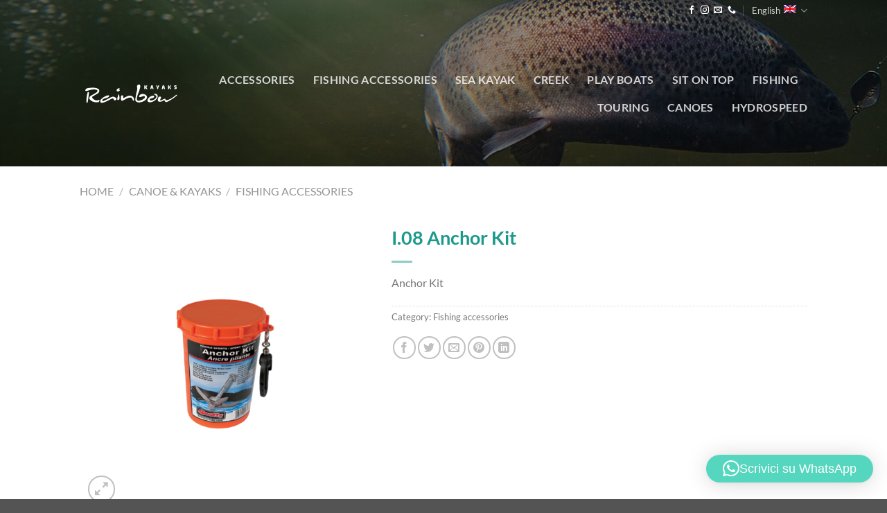

--- FILE ---
content_type: text/html; charset=UTF-8
request_url: https://rainbowkayaks.com/en/prodotto/i-08-anchor-kit/
body_size: 18525
content:
<!DOCTYPE html>
<html lang="en-US" class="loading-site no-js">
<head>
	<meta charset="UTF-8" />
	<link rel="profile" href="http://gmpg.org/xfn/11" />
	<link rel="pingback" href="https://rainbowkayaks.com/xmlrpc.php" />

	<script>(function(html){html.className = html.className.replace(/\bno-js\b/,'js')})(document.documentElement);</script>
<meta name='robots' content='index, follow, max-image-preview:large, max-snippet:-1, max-video-preview:-1' />
	<style>img:is([sizes="auto" i], [sizes^="auto," i]) { contain-intrinsic-size: 3000px 1500px }</style>
	<script id="cookie-law-info-gcm-var-js">
var _ckyGcm = {"status":true,"default_settings":[{"analytics":"denied","advertisement":"denied","functional":"denied","necessary":"granted","ad_user_data":"denied","ad_personalization":"denied","regions":"All"}],"wait_for_update":2000,"url_passthrough":false,"ads_data_redaction":false};
</script>
<script id="cookie-law-info-gcm-js" type="text/javascript" src="https://rainbowkayaks.com/wp-content/plugins/cookie-law-info/lite/frontend/js/gcm.min.js"></script>
<script id="cookieyes" type="text/javascript" src="https://cdn-cookieyes.com/client_data/b6574f716146db3299cd12b9/script.js"></script><link rel="alternate" hreflang="it" href="https://rainbowkayaks.com/prodotto/a-08-kit-per-ancora-completo/" />
<link rel="alternate" hreflang="en" href="https://rainbowkayaks.com/en/prodotto/i-08-anchor-kit/" />
<link rel="alternate" hreflang="x-default" href="https://rainbowkayaks.com/prodotto/a-08-kit-per-ancora-completo/" />
<meta name="viewport" content="width=device-width, initial-scale=1" />
	<!-- This site is optimized with the Yoast SEO plugin v25.3 - https://yoast.com/wordpress/plugins/seo/ -->
	<title>I.08 Anchor Kit | Rainbow Kayaks</title>
	<link rel="canonical" href="https://rainbowkayaks.com/en/prodotto/i-08-anchor-kit/" />
	<meta property="og:locale" content="en_US" />
	<meta property="og:type" content="article" />
	<meta property="og:title" content="I.08 Anchor Kit | Rainbow Kayaks" />
	<meta property="og:description" content="Anchor Kit" />
	<meta property="og:url" content="https://rainbowkayaks.com/en/prodotto/i-08-anchor-kit/" />
	<meta property="og:site_name" content="Rainbow Kayaks" />
	<meta property="og:image" content="https://rainbowkayaks.com/wp-content/uploads/2019/12/rainbowkayaks_accessori-fishing_kit-per-ancora-completo.png" />
	<meta property="og:image:width" content="800" />
	<meta property="og:image:height" content="800" />
	<meta property="og:image:type" content="image/png" />
	<meta name="twitter:card" content="summary_large_image" />
	<script type="application/ld+json" class="yoast-schema-graph">{"@context":"https://schema.org","@graph":[{"@type":"WebPage","@id":"https://rainbowkayaks.com/en/prodotto/i-08-anchor-kit/","url":"https://rainbowkayaks.com/en/prodotto/i-08-anchor-kit/","name":"I.08 Anchor Kit | Rainbow Kayaks","isPartOf":{"@id":"https://rainbowkayaks.com/en/#website"},"primaryImageOfPage":{"@id":"https://rainbowkayaks.com/en/prodotto/i-08-anchor-kit/#primaryimage"},"image":{"@id":"https://rainbowkayaks.com/en/prodotto/i-08-anchor-kit/#primaryimage"},"thumbnailUrl":"https://rainbowkayaks.com/wp-content/uploads/2019/12/rainbowkayaks_accessori-fishing_kit-per-ancora-completo.png","datePublished":"2024-01-16T15:48:31+00:00","breadcrumb":{"@id":"https://rainbowkayaks.com/en/prodotto/i-08-anchor-kit/#breadcrumb"},"inLanguage":"en-US","potentialAction":[{"@type":"ReadAction","target":["https://rainbowkayaks.com/en/prodotto/i-08-anchor-kit/"]}]},{"@type":"ImageObject","inLanguage":"en-US","@id":"https://rainbowkayaks.com/en/prodotto/i-08-anchor-kit/#primaryimage","url":"https://rainbowkayaks.com/wp-content/uploads/2019/12/rainbowkayaks_accessori-fishing_kit-per-ancora-completo.png","contentUrl":"https://rainbowkayaks.com/wp-content/uploads/2019/12/rainbowkayaks_accessori-fishing_kit-per-ancora-completo.png","width":"800","height":"800"},{"@type":"BreadcrumbList","@id":"https://rainbowkayaks.com/en/prodotto/i-08-anchor-kit/#breadcrumb","itemListElement":[{"@type":"ListItem","position":1,"name":"Home","item":"https://rainbowkayaks.com/en/"},{"@type":"ListItem","position":2,"name":"I.08 Anchor Kit"}]},{"@type":"WebSite","@id":"https://rainbowkayaks.com/en/#website","url":"https://rainbowkayaks.com/en/","name":"Rainbow Kayaks","description":"La tua spedizione inizia qui!","publisher":{"@id":"https://rainbowkayaks.com/en/#organization"},"potentialAction":[{"@type":"SearchAction","target":{"@type":"EntryPoint","urlTemplate":"https://rainbowkayaks.com/en/?s={search_term_string}"},"query-input":{"@type":"PropertyValueSpecification","valueRequired":true,"valueName":"search_term_string"}}],"inLanguage":"en-US"},{"@type":"Organization","@id":"https://rainbowkayaks.com/en/#organization","name":"RainbowKayaks","url":"https://rainbowkayaks.com/en/","logo":{"@type":"ImageObject","inLanguage":"en-US","@id":"https://rainbowkayaks.com/en/#/schema/logo/image/","url":"https://rainbowkayaks.com/wp-content/uploads/2019/10/logo_rainbow-kayak.svg","contentUrl":"https://rainbowkayaks.com/wp-content/uploads/2019/10/logo_rainbow-kayak.svg","width":1,"height":1,"caption":"RainbowKayaks"},"image":{"@id":"https://rainbowkayaks.com/en/#/schema/logo/image/"}}]}</script>
	<!-- / Yoast SEO plugin. -->


<link rel='prefetch' href='https://rainbowkayaks.com/wp-content/themes/flatsome/assets/js/flatsome.js?ver=e1ad26bd5672989785e1' />
<link rel='prefetch' href='https://rainbowkayaks.com/wp-content/themes/flatsome/assets/js/chunk.slider.js?ver=3.19.14' />
<link rel='prefetch' href='https://rainbowkayaks.com/wp-content/themes/flatsome/assets/js/chunk.popups.js?ver=3.19.14' />
<link rel='prefetch' href='https://rainbowkayaks.com/wp-content/themes/flatsome/assets/js/chunk.tooltips.js?ver=3.19.14' />
<link rel='prefetch' href='https://rainbowkayaks.com/wp-content/themes/flatsome/assets/js/woocommerce.js?ver=dd6035ce106022a74757' />
<link rel="alternate" type="application/rss+xml" title="Rainbow Kayaks &raquo; Feed" href="https://rainbowkayaks.com/en/feed/" />
<link rel='stylesheet' id='contact-form-7-css' href='https://rainbowkayaks.com/wp-content/plugins/contact-form-7/includes/css/styles.css?ver=6.0.6' type='text/css' media='all' />
<link rel='stylesheet' id='photoswipe-css' href='https://rainbowkayaks.com/wp-content/plugins/woocommerce/assets/css/photoswipe/photoswipe.min.css?ver=9.9.4' type='text/css' media='all' />
<link rel='stylesheet' id='photoswipe-default-skin-css' href='https://rainbowkayaks.com/wp-content/plugins/woocommerce/assets/css/photoswipe/default-skin/default-skin.min.css?ver=9.9.4' type='text/css' media='all' />
<style id='woocommerce-inline-inline-css' type='text/css'>
.woocommerce form .form-row .required { visibility: visible; }
</style>
<link rel='stylesheet' id='brands-styles-css' href='https://rainbowkayaks.com/wp-content/plugins/woocommerce/assets/css/brands.css?ver=9.9.4' type='text/css' media='all' />
<link rel='stylesheet' id='qlwapp-frontend-css' href='https://rainbowkayaks.com/wp-content/plugins/wp-whatsapp-chat/build/frontend/css/style.css?ver=7.7.2' type='text/css' media='all' />
<link rel='stylesheet' id='flatsome-main-css' href='https://rainbowkayaks.com/wp-content/themes/flatsome/assets/css/flatsome.css?ver=3.19.14' type='text/css' media='all' />
<style id='flatsome-main-inline-css' type='text/css'>
@font-face {
				font-family: "fl-icons";
				font-display: block;
				src: url(https://rainbowkayaks.com/wp-content/themes/flatsome/assets/css/icons/fl-icons.eot?v=3.19.14);
				src:
					url(https://rainbowkayaks.com/wp-content/themes/flatsome/assets/css/icons/fl-icons.eot#iefix?v=3.19.14) format("embedded-opentype"),
					url(https://rainbowkayaks.com/wp-content/themes/flatsome/assets/css/icons/fl-icons.woff2?v=3.19.14) format("woff2"),
					url(https://rainbowkayaks.com/wp-content/themes/flatsome/assets/css/icons/fl-icons.ttf?v=3.19.14) format("truetype"),
					url(https://rainbowkayaks.com/wp-content/themes/flatsome/assets/css/icons/fl-icons.woff?v=3.19.14) format("woff"),
					url(https://rainbowkayaks.com/wp-content/themes/flatsome/assets/css/icons/fl-icons.svg?v=3.19.14#fl-icons) format("svg");
			}
</style>
<link rel='stylesheet' id='flatsome-shop-css' href='https://rainbowkayaks.com/wp-content/themes/flatsome/assets/css/flatsome-shop.css?ver=3.19.14' type='text/css' media='all' />
<link rel='stylesheet' id='flatsome-style-css' href='https://rainbowkayaks.com/wp-content/themes/flatsome-child/style.css?ver=3.0' type='text/css' media='all' />
<script type="text/javascript" src="https://rainbowkayaks.com/wp-includes/js/jquery/jquery.min.js?ver=3.7.1" id="jquery-core-js"></script>
<script type="text/javascript" src="https://rainbowkayaks.com/wp-includes/js/jquery/jquery-migrate.min.js?ver=3.4.1" id="jquery-migrate-js"></script>
<script type="text/javascript" src="https://rainbowkayaks.com/wp-content/plugins/woocommerce/assets/js/jquery-blockui/jquery.blockUI.min.js?ver=2.7.0-wc.9.9.4" id="jquery-blockui-js" data-wp-strategy="defer"></script>
<script type="text/javascript" id="wc-add-to-cart-js-extra">
/* <![CDATA[ */
var wc_add_to_cart_params = {"ajax_url":"\/wp-admin\/admin-ajax.php?lang=en","wc_ajax_url":"\/en\/?wc-ajax=%%endpoint%%","i18n_view_cart":"View cart","cart_url":"https:\/\/rainbowkayaks.com\/en\/","is_cart":"","cart_redirect_after_add":"no"};
/* ]]> */
</script>
<script type="text/javascript" src="https://rainbowkayaks.com/wp-content/plugins/woocommerce/assets/js/frontend/add-to-cart.min.js?ver=9.9.4" id="wc-add-to-cart-js" defer="defer" data-wp-strategy="defer"></script>
<script type="text/javascript" src="https://rainbowkayaks.com/wp-content/plugins/woocommerce/assets/js/photoswipe/photoswipe.min.js?ver=4.1.1-wc.9.9.4" id="photoswipe-js" defer="defer" data-wp-strategy="defer"></script>
<script type="text/javascript" src="https://rainbowkayaks.com/wp-content/plugins/woocommerce/assets/js/photoswipe/photoswipe-ui-default.min.js?ver=4.1.1-wc.9.9.4" id="photoswipe-ui-default-js" defer="defer" data-wp-strategy="defer"></script>
<script type="text/javascript" id="wc-single-product-js-extra">
/* <![CDATA[ */
var wc_single_product_params = {"i18n_required_rating_text":"Please select a rating","i18n_rating_options":["1 of 5 stars","2 of 5 stars","3 of 5 stars","4 of 5 stars","5 of 5 stars"],"i18n_product_gallery_trigger_text":"View full-screen image gallery","review_rating_required":"yes","flexslider":{"rtl":false,"animation":"slide","smoothHeight":true,"directionNav":false,"controlNav":"thumbnails","slideshow":false,"animationSpeed":500,"animationLoop":false,"allowOneSlide":false},"zoom_enabled":"","zoom_options":[],"photoswipe_enabled":"1","photoswipe_options":{"shareEl":false,"closeOnScroll":false,"history":false,"hideAnimationDuration":0,"showAnimationDuration":0},"flexslider_enabled":""};
/* ]]> */
</script>
<script type="text/javascript" src="https://rainbowkayaks.com/wp-content/plugins/woocommerce/assets/js/frontend/single-product.min.js?ver=9.9.4" id="wc-single-product-js" defer="defer" data-wp-strategy="defer"></script>
<script type="text/javascript" src="https://rainbowkayaks.com/wp-content/plugins/woocommerce/assets/js/js-cookie/js.cookie.min.js?ver=2.1.4-wc.9.9.4" id="js-cookie-js" data-wp-strategy="defer"></script>
<link rel="https://api.w.org/" href="https://rainbowkayaks.com/en/wp-json/" /><link rel="alternate" title="JSON" type="application/json" href="https://rainbowkayaks.com/en/wp-json/wp/v2/product/1176" /><link rel="EditURI" type="application/rsd+xml" title="RSD" href="https://rainbowkayaks.com/xmlrpc.php?rsd" />

<link rel='shortlink' href='https://rainbowkayaks.com/en/?p=1176' />
<link rel="alternate" title="oEmbed (JSON)" type="application/json+oembed" href="https://rainbowkayaks.com/en/wp-json/oembed/1.0/embed?url=https%3A%2F%2Frainbowkayaks.com%2Fen%2Fprodotto%2Fi-08-anchor-kit%2F" />
<link rel="alternate" title="oEmbed (XML)" type="text/xml+oembed" href="https://rainbowkayaks.com/en/wp-json/oembed/1.0/embed?url=https%3A%2F%2Frainbowkayaks.com%2Fen%2Fprodotto%2Fi-08-anchor-kit%2F&#038;format=xml" />
<meta name="generator" content="WPML ver:4.7.6 stt:1,27;" />
<!-- Google tag (gtag.js) -->
<script async src="https://www.googletagmanager.com/gtag/js?id=G-S92Z5WT50H"></script>
<script>
  window.dataLayer = window.dataLayer || [];
  function gtag(){dataLayer.push(arguments);}
  gtag('js', new Date());

  gtag('config', 'G-S92Z5WT50H');
</script>
	<noscript><style>.woocommerce-product-gallery{ opacity: 1 !important; }</style></noscript>
	<link rel="icon" href="https://rainbowkayaks.com/wp-content/uploads/2020/03/cropped-rainbowkayaks_favicon-32x32.png" sizes="32x32" />
<link rel="icon" href="https://rainbowkayaks.com/wp-content/uploads/2020/03/cropped-rainbowkayaks_favicon-192x192.png" sizes="192x192" />
<link rel="apple-touch-icon" href="https://rainbowkayaks.com/wp-content/uploads/2020/03/cropped-rainbowkayaks_favicon-180x180.png" />
<meta name="msapplication-TileImage" content="https://rainbowkayaks.com/wp-content/uploads/2020/03/cropped-rainbowkayaks_favicon-270x270.png" />
<style id="custom-css" type="text/css">:root {--primary-color: #0cc1a7;--fs-color-primary: #0cc1a7;--fs-color-secondary: #ff9119;--fs-color-success: #000000;--fs-color-alert: #b20000;--fs-experimental-link-color: #777;--fs-experimental-link-color-hover: #ff9119;}.tooltipster-base {--tooltip-color: #fff;--tooltip-bg-color: #000;}.off-canvas-right .mfp-content, .off-canvas-left .mfp-content {--drawer-width: 300px;}.off-canvas .mfp-content.off-canvas-cart {--drawer-width: 360px;}.header-main{height: 200px}#logo img{max-height: 200px}#logo{width:200px;}.header-bottom{min-height: 10px}.header-top{min-height: 30px}.transparent .header-main{height: 100px}.transparent #logo img{max-height: 100px}.has-transparent + .page-title:first-of-type,.has-transparent + #main > .page-title,.has-transparent + #main > div > .page-title,.has-transparent + #main .page-header-wrapper:first-of-type .page-title{padding-top: 130px;}.header.show-on-scroll,.stuck .header-main{height:70px!important}.stuck #logo img{max-height: 70px!important}.header-bg-color {background-color: rgba(0,0,0,0.45)}.header-bg-image {background-image: url('http://demo.n-3.it/rainbowkayaks/wp-content/uploads/2019/12/rainbow-kayaks-fishing.jpg');}.header-bg-image {background-repeat: repeat-x;}.header-bottom {background-color: #f1f1f1}.header-main .nav > li > a{line-height: 20px }@media (max-width: 549px) {.header-main{height: 70px}#logo img{max-height: 70px}}.header-top{background-color:rgba(255,255,255,0)!important;}h1,h2,h3,h4,h5,h6,.heading-font{color: #1b998b;}body{font-family: Lato, sans-serif;}body {font-weight: 400;font-style: normal;}.nav > li > a {font-family: Lato, sans-serif;}.mobile-sidebar-levels-2 .nav > li > ul > li > a {font-family: Lato, sans-serif;}.nav > li > a,.mobile-sidebar-levels-2 .nav > li > ul > li > a {font-weight: 700;font-style: normal;}h1,h2,h3,h4,h5,h6,.heading-font, .off-canvas-center .nav-sidebar.nav-vertical > li > a{font-family: Lato, sans-serif;}h1,h2,h3,h4,h5,h6,.heading-font,.banner h1,.banner h2 {font-weight: 700;font-style: normal;}.alt-font{font-family: "Dancing Script", sans-serif;}.alt-font {font-weight: 400!important;font-style: normal!important;}.header:not(.transparent) .header-nav-main.nav > li > a:hover,.header:not(.transparent) .header-nav-main.nav > li.active > a,.header:not(.transparent) .header-nav-main.nav > li.current > a,.header:not(.transparent) .header-nav-main.nav > li > a.active,.header:not(.transparent) .header-nav-main.nav > li > a.current{color: #0cc1a7;}.header-nav-main.nav-line-bottom > li > a:before,.header-nav-main.nav-line-grow > li > a:before,.header-nav-main.nav-line > li > a:before,.header-nav-main.nav-box > li > a:hover,.header-nav-main.nav-box > li.active > a,.header-nav-main.nav-pills > li > a:hover,.header-nav-main.nav-pills > li.active > a{color:#FFF!important;background-color: #0cc1a7;}.shop-page-title.featured-title .title-overlay{background-color: #141414;}.shop-page-title.featured-title .title-bg{background-image: url(https://rainbowkayaks.com/wp-content/uploads/2019/12/rainbow-kayaks-fishing.jpg);}@media screen and (min-width: 550px){.products .box-vertical .box-image{min-width: 300px!important;width: 300px!important;}}.footer-2{background-color: #ffffff}.absolute-footer, html{background-color: #545454}.page-title-small + main .product-container > .row{padding-top:0;}.nav-vertical-fly-out > li + li {border-top-width: 1px; border-top-style: solid;}.label-new.menu-item > a:after{content:"New";}.label-hot.menu-item > a:after{content:"Hot";}.label-sale.menu-item > a:after{content:"Sale";}.label-popular.menu-item > a:after{content:"Popular";}</style><style id="kirki-inline-styles">/* latin-ext */
@font-face {
  font-family: 'Lato';
  font-style: normal;
  font-weight: 400;
  font-display: swap;
  src: url(https://rainbowkayaks.com/wp-content/fonts/lato/S6uyw4BMUTPHjxAwXjeu.woff2) format('woff2');
  unicode-range: U+0100-02BA, U+02BD-02C5, U+02C7-02CC, U+02CE-02D7, U+02DD-02FF, U+0304, U+0308, U+0329, U+1D00-1DBF, U+1E00-1E9F, U+1EF2-1EFF, U+2020, U+20A0-20AB, U+20AD-20C0, U+2113, U+2C60-2C7F, U+A720-A7FF;
}
/* latin */
@font-face {
  font-family: 'Lato';
  font-style: normal;
  font-weight: 400;
  font-display: swap;
  src: url(https://rainbowkayaks.com/wp-content/fonts/lato/S6uyw4BMUTPHjx4wXg.woff2) format('woff2');
  unicode-range: U+0000-00FF, U+0131, U+0152-0153, U+02BB-02BC, U+02C6, U+02DA, U+02DC, U+0304, U+0308, U+0329, U+2000-206F, U+20AC, U+2122, U+2191, U+2193, U+2212, U+2215, U+FEFF, U+FFFD;
}
/* latin-ext */
@font-face {
  font-family: 'Lato';
  font-style: normal;
  font-weight: 700;
  font-display: swap;
  src: url(https://rainbowkayaks.com/wp-content/fonts/lato/S6u9w4BMUTPHh6UVSwaPGR_p.woff2) format('woff2');
  unicode-range: U+0100-02BA, U+02BD-02C5, U+02C7-02CC, U+02CE-02D7, U+02DD-02FF, U+0304, U+0308, U+0329, U+1D00-1DBF, U+1E00-1E9F, U+1EF2-1EFF, U+2020, U+20A0-20AB, U+20AD-20C0, U+2113, U+2C60-2C7F, U+A720-A7FF;
}
/* latin */
@font-face {
  font-family: 'Lato';
  font-style: normal;
  font-weight: 700;
  font-display: swap;
  src: url(https://rainbowkayaks.com/wp-content/fonts/lato/S6u9w4BMUTPHh6UVSwiPGQ.woff2) format('woff2');
  unicode-range: U+0000-00FF, U+0131, U+0152-0153, U+02BB-02BC, U+02C6, U+02DA, U+02DC, U+0304, U+0308, U+0329, U+2000-206F, U+20AC, U+2122, U+2191, U+2193, U+2212, U+2215, U+FEFF, U+FFFD;
}/* vietnamese */
@font-face {
  font-family: 'Dancing Script';
  font-style: normal;
  font-weight: 400;
  font-display: swap;
  src: url(https://rainbowkayaks.com/wp-content/fonts/dancing-script/If2cXTr6YS-zF4S-kcSWSVi_sxjsohD9F50Ruu7BMSo3Rep8ltA.woff2) format('woff2');
  unicode-range: U+0102-0103, U+0110-0111, U+0128-0129, U+0168-0169, U+01A0-01A1, U+01AF-01B0, U+0300-0301, U+0303-0304, U+0308-0309, U+0323, U+0329, U+1EA0-1EF9, U+20AB;
}
/* latin-ext */
@font-face {
  font-family: 'Dancing Script';
  font-style: normal;
  font-weight: 400;
  font-display: swap;
  src: url(https://rainbowkayaks.com/wp-content/fonts/dancing-script/If2cXTr6YS-zF4S-kcSWSVi_sxjsohD9F50Ruu7BMSo3ROp8ltA.woff2) format('woff2');
  unicode-range: U+0100-02BA, U+02BD-02C5, U+02C7-02CC, U+02CE-02D7, U+02DD-02FF, U+0304, U+0308, U+0329, U+1D00-1DBF, U+1E00-1E9F, U+1EF2-1EFF, U+2020, U+20A0-20AB, U+20AD-20C0, U+2113, U+2C60-2C7F, U+A720-A7FF;
}
/* latin */
@font-face {
  font-family: 'Dancing Script';
  font-style: normal;
  font-weight: 400;
  font-display: swap;
  src: url(https://rainbowkayaks.com/wp-content/fonts/dancing-script/If2cXTr6YS-zF4S-kcSWSVi_sxjsohD9F50Ruu7BMSo3Sup8.woff2) format('woff2');
  unicode-range: U+0000-00FF, U+0131, U+0152-0153, U+02BB-02BC, U+02C6, U+02DA, U+02DC, U+0304, U+0308, U+0329, U+2000-206F, U+20AC, U+2122, U+2191, U+2193, U+2212, U+2215, U+FEFF, U+FFFD;
}</style></head>

<body class="wp-singular product-template-default single single-product postid-1176 wp-theme-flatsome wp-child-theme-flatsome-child theme-flatsome woocommerce woocommerce-page woocommerce-no-js lightbox nav-dropdown-has-arrow nav-dropdown-has-shadow nav-dropdown-has-border">


<a class="skip-link screen-reader-text" href="#main">Skip to content</a>

<div id="wrapper">

	
	<header id="header" class="header has-sticky sticky-jump">
		<div class="header-wrapper">
			<div id="top-bar" class="header-top hide-for-sticky nav-dark hide-for-medium">
    <div class="flex-row container">
      <div class="flex-col hide-for-medium flex-left">
          <ul class="nav nav-left medium-nav-center nav-small  nav-divided">
                        </ul>
      </div>

      <div class="flex-col hide-for-medium flex-center">
          <ul class="nav nav-center nav-small  nav-divided">
                        </ul>
      </div>

      <div class="flex-col hide-for-medium flex-right">
         <ul class="nav top-bar-nav nav-right nav-small  nav-divided">
              <li class="html header-social-icons ml-0">
	<div class="social-icons follow-icons" ><a href="https://www.facebook.com/Rainbow-Kayaks-1835705533352487/" target="_blank" data-label="Facebook" class="icon plain facebook tooltip" title="Follow on Facebook" aria-label="Follow on Facebook" rel="noopener nofollow" ><i class="icon-facebook" ></i></a><a href="https://www.instagram.com/rainbowkayaks/" target="_blank" data-label="Instagram" class="icon plain instagram tooltip" title="Follow on Instagram" aria-label="Follow on Instagram" rel="noopener nofollow" ><i class="icon-instagram" ></i></a><a href="mailto:info@rainbowkayaks.com" data-label="E-mail" target="_blank" class="icon plain email tooltip" title="Send us an email" aria-label="Send us an email" rel="nofollow noopener" ><i class="icon-envelop" ></i></a><a href="tel:+390377.570192" data-label="Phone" target="_blank" class="icon plain phone tooltip" title="Call us" aria-label="Call us" rel="nofollow noopener" ><i class="icon-phone" ></i></a></div></li>
<li class="has-dropdown header-language-dropdown">
	<a href="#">
		English		<i class="image-icon"><img src="https://rainbowkayaks.com/wp-content/plugins/sitepress-multilingual-cms/res/flags/en.png" alt="English"/></i>		<i class="icon-angle-down" ></i>	</a>
	<ul class="nav-dropdown nav-dropdown-default">
		<li><a href="https://rainbowkayaks.com/prodotto/a-08-kit-per-ancora-completo/" hreflang="it"><i class="icon-image"><img src="https://rainbowkayaks.com/wp-content/plugins/sitepress-multilingual-cms/res/flags/it.png" alt="Italiano"/></i> Italiano</a></li><li><a href="https://rainbowkayaks.com/en/prodotto/i-08-anchor-kit/" hreflang="en"><i class="icon-image"><img src="https://rainbowkayaks.com/wp-content/plugins/sitepress-multilingual-cms/res/flags/en.png" alt="English"/></i> English</a></li>	</ul>
</li>
          </ul>
      </div>

      
    </div>
</div>
<div id="masthead" class="header-main nav-dark">
      <div class="header-inner flex-row container logo-left medium-logo-center" role="navigation">

          <!-- Logo -->
          <div id="logo" class="flex-col logo">
            
<!-- Header logo -->
<a href="https://rainbowkayaks.com/en/" title="Rainbow Kayaks - La tua spedizione inizia qui!" rel="home">
		<img width="1" height="1" src="https://rainbowkayaks.com/wp-content/uploads/2019/10/logo_rainbowkayak-white.svg" class="header_logo header-logo" alt="Rainbow Kayaks"/><img  width="1" height="1" src="https://rainbowkayaks.com/wp-content/uploads/2019/10/logo_rainbowkayak-white.svg" class="header-logo-dark" alt="Rainbow Kayaks"/></a>
          </div>

          <!-- Mobile Left Elements -->
          <div class="flex-col show-for-medium flex-left">
            <ul class="mobile-nav nav nav-left ">
              <li class="nav-icon has-icon">
  		<a href="#" data-open="#main-menu" data-pos="left" data-bg="main-menu-overlay" data-color="" class="is-small" aria-label="Menu" aria-controls="main-menu" aria-expanded="false">

		  <i class="icon-menu" ></i>
		  		</a>
	</li>
            </ul>
          </div>

          <!-- Left Elements -->
          <div class="flex-col hide-for-medium flex-left
            flex-grow">
            <ul class="header-nav header-nav-main nav nav-left  nav-size-large nav-spacing-xlarge nav-uppercase" >
                          </ul>
          </div>

          <!-- Right Elements -->
          <div class="flex-col hide-for-medium flex-right">
            <ul class="header-nav header-nav-main nav nav-right  nav-size-large nav-spacing-xlarge nav-uppercase">
              <li id="menu-item-986" class="menu-item menu-item-type-taxonomy menu-item-object-product_cat menu-item-986 menu-item-design-default"><a href="https://rainbowkayaks.com/en/categoria-prodotto/accessories/" class="nav-top-link">Accessories</a></li>
<li id="menu-item-985" class="menu-item menu-item-type-taxonomy menu-item-object-product_cat menu-item-985 menu-item-design-default"><a href="https://rainbowkayaks.com/en/categoria-prodotto/fishing-accessories/" class="nav-top-link">Fishing accessories</a></li>
<li id="menu-item-841" class="menu-item menu-item-type-taxonomy menu-item-object-product_cat menu-item-841 menu-item-design-default"><a href="https://rainbowkayaks.com/en/categoria-prodotto/sea-kayak/" class="nav-top-link">Sea kayak</a></li>
<li id="menu-item-842" class="menu-item menu-item-type-taxonomy menu-item-object-product_cat menu-item-842 menu-item-design-default"><a href="https://rainbowkayaks.com/en/categoria-prodotto/creek-en/" class="nav-top-link">Creek</a></li>
<li id="menu-item-843" class="menu-item menu-item-type-taxonomy menu-item-object-product_cat menu-item-843 menu-item-design-default"><a href="https://rainbowkayaks.com/en/categoria-prodotto/play-boats-en/" class="nav-top-link">Play Boats</a></li>
<li id="menu-item-822" class="menu-item menu-item-type-taxonomy menu-item-object-product_cat menu-item-822 menu-item-design-default"><a href="https://rainbowkayaks.com/en/categoria-prodotto/sit-on-top-en/" class="nav-top-link">Sit on Top</a></li>
<li id="menu-item-823" class="menu-item menu-item-type-taxonomy menu-item-object-product_cat menu-item-823 menu-item-design-default"><a href="https://rainbowkayaks.com/en/categoria-prodotto/fishing-en/" class="nav-top-link">Fishing</a></li>
<li id="menu-item-824" class="menu-item menu-item-type-taxonomy menu-item-object-product_cat menu-item-824 menu-item-design-default"><a href="https://rainbowkayaks.com/en/categoria-prodotto/touring-en/" class="nav-top-link">Touring</a></li>
<li id="menu-item-825" class="menu-item menu-item-type-taxonomy menu-item-object-product_cat menu-item-825 menu-item-design-default"><a href="https://rainbowkayaks.com/en/categoria-prodotto/canoes/" class="nav-top-link">Canoes</a></li>
<li id="menu-item-826" class="menu-item menu-item-type-taxonomy menu-item-object-product_cat menu-item-826 menu-item-design-default"><a href="https://rainbowkayaks.com/en/categoria-prodotto/hydrospeed-en/" class="nav-top-link">Hydrospeed</a></li>
            </ul>
          </div>

          <!-- Mobile Right Elements -->
          <div class="flex-col show-for-medium flex-right">
            <ul class="mobile-nav nav nav-right ">
              <li class="header-search header-search-lightbox has-icon">
			<a href="#search-lightbox" aria-label="Search" data-open="#search-lightbox" data-focus="input.search-field"
		class="is-small">
		<i class="icon-search" style="font-size:16px;" ></i></a>
		
	<div id="search-lightbox" class="mfp-hide dark text-center">
		<div class="searchform-wrapper ux-search-box relative form-flat is-large"><form role="search" method="get" class="searchform" action="https://rainbowkayaks.com/en/">
	<div class="flex-row relative">
						<div class="flex-col flex-grow">
			<label class="screen-reader-text" for="woocommerce-product-search-field-0">Search for:</label>
			<input type="search" id="woocommerce-product-search-field-0" class="search-field mb-0" placeholder="Search&hellip;" value="" name="s" />
			<input type="hidden" name="post_type" value="product" />
							<input type="hidden" name="lang" value="en" />
					</div>
		<div class="flex-col">
			<button type="submit" value="Search" class="ux-search-submit submit-button secondary button  icon mb-0" aria-label="Submit">
				<i class="icon-search" ></i>			</button>
		</div>
	</div>
	<div class="live-search-results text-left z-top"></div>
</form>
</div>	</div>
</li>
            </ul>
          </div>

      </div>

            <div class="container"><div class="top-divider full-width"></div></div>
      </div>

<div class="header-bg-container fill"><div class="header-bg-image fill"></div><div class="header-bg-color fill"></div></div>		</div>
	</header>

	<div class="page-title shop-page-title product-page-title">
	<div class="page-title-inner flex-row medium-flex-wrap container">
	  <div class="flex-col flex-grow medium-text-center">
	  		<div class="is-medium">
	<nav class="woocommerce-breadcrumb breadcrumbs uppercase"><a href="https://rainbowkayaks.com/en/">Home</a> <span class="divider">&#47;</span> <a href="https://rainbowkayaks.com/en/?page_id=1115">Canoe &#038; Kayaks</a> <span class="divider">&#47;</span> <a href="https://rainbowkayaks.com/en/categoria-prodotto/fishing-accessories/">Fishing accessories</a></nav></div>
	  </div>

	   <div class="flex-col medium-text-center">
		   		   </div>
	</div>
</div>

	<main id="main" class="">

	<div class="shop-container">

		
			<div class="container">
	<div class="woocommerce-notices-wrapper"></div></div>
<div id="product-1176" class="product type-product post-1176 status-publish first instock product_cat-fishing-accessories has-post-thumbnail shipping-taxable product-type-simple">
	<div class="product-container">
  <div class="product-main">
    <div class="row content-row mb-0">

    	<div class="product-gallery col large-5">
						
<div class="product-images relative mb-half has-hover woocommerce-product-gallery woocommerce-product-gallery--with-images woocommerce-product-gallery--columns-4 images" data-columns="4">

  <div class="badge-container is-larger absolute left top z-1">

</div>

  <div class="image-tools absolute top show-on-hover right z-3">
      </div>

  <div class="woocommerce-product-gallery__wrapper product-gallery-slider slider slider-nav-small mb-half"
        data-flickity-options='{
                "cellAlign": "center",
                "wrapAround": true,
                "autoPlay": false,
                "prevNextButtons":true,
                "adaptiveHeight": true,
                "imagesLoaded": true,
                "lazyLoad": 1,
                "dragThreshold" : 15,
                "pageDots": false,
                "rightToLeft": false       }'>
    <div data-thumb="https://rainbowkayaks.com/wp-content/uploads/2019/12/rainbowkayaks_accessori-fishing_kit-per-ancora-completo-100x100.png" data-thumb-alt="I.08 Anchor Kit" data-thumb-srcset="https://rainbowkayaks.com/wp-content/uploads/2019/12/rainbowkayaks_accessori-fishing_kit-per-ancora-completo-100x100.png 100w, https://rainbowkayaks.com/wp-content/uploads/2019/12/rainbowkayaks_accessori-fishing_kit-per-ancora-completo-300x300.png 300w, https://rainbowkayaks.com/wp-content/uploads/2019/12/rainbowkayaks_accessori-fishing_kit-per-ancora-completo-150x150.png 150w, https://rainbowkayaks.com/wp-content/uploads/2019/12/rainbowkayaks_accessori-fishing_kit-per-ancora-completo-768x768.png 768w, https://rainbowkayaks.com/wp-content/uploads/2019/12/rainbowkayaks_accessori-fishing_kit-per-ancora-completo-600x600.png 600w, https://rainbowkayaks.com/wp-content/uploads/2019/12/rainbowkayaks_accessori-fishing_kit-per-ancora-completo.png 800w"  data-thumb-sizes="(max-width: 100px) 100vw, 100px" class="woocommerce-product-gallery__image slide first"><a href="https://rainbowkayaks.com/wp-content/uploads/2019/12/rainbowkayaks_accessori-fishing_kit-per-ancora-completo.png"><img width="600" height="600" src="https://rainbowkayaks.com/wp-content/uploads/2019/12/rainbowkayaks_accessori-fishing_kit-per-ancora-completo-600x600.png" class="wp-post-image ux-skip-lazy" alt="I.08 Anchor Kit" data-caption="" data-src="https://rainbowkayaks.com/wp-content/uploads/2019/12/rainbowkayaks_accessori-fishing_kit-per-ancora-completo.png" data-large_image="https://rainbowkayaks.com/wp-content/uploads/2019/12/rainbowkayaks_accessori-fishing_kit-per-ancora-completo.png" data-large_image_width="800" data-large_image_height="800" decoding="async" fetchpriority="high" srcset="https://rainbowkayaks.com/wp-content/uploads/2019/12/rainbowkayaks_accessori-fishing_kit-per-ancora-completo-600x600.png 600w, https://rainbowkayaks.com/wp-content/uploads/2019/12/rainbowkayaks_accessori-fishing_kit-per-ancora-completo-300x300.png 300w, https://rainbowkayaks.com/wp-content/uploads/2019/12/rainbowkayaks_accessori-fishing_kit-per-ancora-completo-150x150.png 150w, https://rainbowkayaks.com/wp-content/uploads/2019/12/rainbowkayaks_accessori-fishing_kit-per-ancora-completo-768x768.png 768w, https://rainbowkayaks.com/wp-content/uploads/2019/12/rainbowkayaks_accessori-fishing_kit-per-ancora-completo-100x100.png 100w, https://rainbowkayaks.com/wp-content/uploads/2019/12/rainbowkayaks_accessori-fishing_kit-per-ancora-completo.png 800w" sizes="(max-width: 600px) 100vw, 600px" /></a></div>  </div>

  <div class="image-tools absolute bottom left z-3">
        <a href="#product-zoom" class="zoom-button button is-outline circle icon tooltip hide-for-small" title="Zoom">
      <i class="icon-expand" ></i>    </a>
   </div>
</div>

			    	</div>

    	<div class="product-info summary col-fit col entry-summary product-summary">

    		<h1 class="product-title product_title entry-title">
	I.08 Anchor Kit</h1>

	<div class="is-divider small"></div>
<div class="price-wrapper">
	<p class="price product-page-price ">
  </p>
</div>
<div class="product-short-description">
	<p>Anchor Kit</p>
</div>
 <div class="product_meta">

	
	
	<span class="posted_in">Category: <a href="https://rainbowkayaks.com/en/categoria-prodotto/fishing-accessories/" rel="tag">Fishing accessories</a></span>
	
	
</div>
<div class="social-icons share-icons share-row relative" ><a href="whatsapp://send?text=I.08%20Anchor%20Kit - https://rainbowkayaks.com/en/prodotto/i-08-anchor-kit/" data-action="share/whatsapp/share" class="icon button circle is-outline tooltip whatsapp show-for-medium" title="Share on WhatsApp" aria-label="Share on WhatsApp" ><i class="icon-whatsapp" ></i></a><a href="https://www.facebook.com/sharer.php?u=https://rainbowkayaks.com/en/prodotto/i-08-anchor-kit/" data-label="Facebook" onclick="window.open(this.href,this.title,'width=500,height=500,top=300px,left=300px'); return false;" target="_blank" class="icon button circle is-outline tooltip facebook" title="Share on Facebook" aria-label="Share on Facebook" rel="noopener nofollow" ><i class="icon-facebook" ></i></a><a href="https://twitter.com/share?url=https://rainbowkayaks.com/en/prodotto/i-08-anchor-kit/" onclick="window.open(this.href,this.title,'width=500,height=500,top=300px,left=300px'); return false;" target="_blank" class="icon button circle is-outline tooltip twitter" title="Share on Twitter" aria-label="Share on Twitter" rel="noopener nofollow" ><i class="icon-twitter" ></i></a><a href="mailto:?subject=I.08%20Anchor%20Kit&body=Check%20this%20out%3A%20https%3A%2F%2Frainbowkayaks.com%2Fen%2Fprodotto%2Fi-08-anchor-kit%2F" class="icon button circle is-outline tooltip email" title="Email to a Friend" aria-label="Email to a Friend" rel="nofollow" ><i class="icon-envelop" ></i></a><a href="https://pinterest.com/pin/create/button?url=https://rainbowkayaks.com/en/prodotto/i-08-anchor-kit/&media=https://rainbowkayaks.com/wp-content/uploads/2019/12/rainbowkayaks_accessori-fishing_kit-per-ancora-completo.png&description=I.08%20Anchor%20Kit" onclick="window.open(this.href,this.title,'width=500,height=500,top=300px,left=300px'); return false;" target="_blank" class="icon button circle is-outline tooltip pinterest" title="Pin on Pinterest" aria-label="Pin on Pinterest" rel="noopener nofollow" ><i class="icon-pinterest" ></i></a><a href="https://www.linkedin.com/shareArticle?mini=true&url=https://rainbowkayaks.com/en/prodotto/i-08-anchor-kit/&title=I.08%20Anchor%20Kit" onclick="window.open(this.href,this.title,'width=500,height=500,top=300px,left=300px'); return false;" target="_blank" class="icon button circle is-outline tooltip linkedin" title="Share on LinkedIn" aria-label="Share on LinkedIn" rel="noopener nofollow" ><i class="icon-linkedin" ></i></a></div>
    	</div>

    	<div id="product-sidebar" class="mfp-hide">
    		<div class="sidebar-inner">
    			<aside id="woocommerce_product_categories-3" class="widget woocommerce widget_product_categories"><span class="widget-title shop-sidebar">Categorie prodotto</span><div class="is-divider small"></div><ul class="product-categories"><li class="cat-item cat-item-49"><a href="https://rainbowkayaks.com/en/categoria-prodotto/fishing-en/">Fishing</a></li>
<li class="cat-item cat-item-50"><a href="https://rainbowkayaks.com/en/categoria-prodotto/hydrospeed-en/">Hydrospeed</a></li>
<li class="cat-item cat-item-51"><a href="https://rainbowkayaks.com/en/categoria-prodotto/sea-kayak/">Sea kayak</a></li>
<li class="cat-item cat-item-52"><a href="https://rainbowkayaks.com/en/categoria-prodotto/play-boats-en/">Play Boats</a></li>
<li class="cat-item cat-item-53"><a href="https://rainbowkayaks.com/en/categoria-prodotto/polo-en/">Polo</a></li>
<li class="cat-item cat-item-54"><a href="https://rainbowkayaks.com/en/categoria-prodotto/sit-on-top-en/">Sit on Top</a></li>
<li class="cat-item cat-item-55"><a href="https://rainbowkayaks.com/en/categoria-prodotto/slalom-en/">Slalom</a></li>
<li class="cat-item cat-item-45"><a href="https://rainbowkayaks.com/en/categoria-prodotto/accessories/">Accessories</a></li>
<li class="cat-item cat-item-56"><a href="https://rainbowkayaks.com/en/categoria-prodotto/touring-en/">Touring</a></li>
<li class="cat-item cat-item-46 current-cat"><a href="https://rainbowkayaks.com/en/categoria-prodotto/fishing-accessories/">Fishing accessories</a></li>
<li class="cat-item cat-item-47"><a href="https://rainbowkayaks.com/en/categoria-prodotto/canoes/">Canoes</a></li>
<li class="cat-item cat-item-48"><a href="https://rainbowkayaks.com/en/categoria-prodotto/creek-en/">Creek</a></li>
</ul></aside>    		</div>
    	</div>

    </div>
  </div>

  <div class="product-footer">
  	<div class="container">
    		
	<div class="woocommerce-tabs wc-tabs-wrapper container tabbed-content">
		<ul class="tabs wc-tabs product-tabs small-nav-collapse nav nav-uppercase nav-tabs nav-normal nav-left" role="tablist">
							<li role="presentation" class="additional_information_tab active" id="tab-title-additional_information">
					<a href="#tab-additional_information" role="tab" aria-selected="true" aria-controls="tab-additional_information">
						Technical Product Sheet					</a>
				</li>
									</ul>
		<div class="tab-panels">
							<div class="woocommerce-Tabs-panel woocommerce-Tabs-panel--additional_information panel entry-content active" id="tab-additional_information" role="tabpanel" aria-labelledby="tab-title-additional_information">
														</div>
							
					</div>
	</div>


	<div class="related related-products-wrapper product-section">
		
					<h3 class="product-section-title container-width product-section-title-related pt-half pb-half uppercase">
				Related products			</h3>
		
		
  
    <div class="row large-columns-4 medium-columns-3 small-columns-2 row-small slider row-slider slider-nav-reveal slider-nav-push"  data-flickity-options='{&quot;imagesLoaded&quot;: true, &quot;groupCells&quot;: &quot;100%&quot;, &quot;dragThreshold&quot; : 5, &quot;cellAlign&quot;: &quot;left&quot;,&quot;wrapAround&quot;: true,&quot;prevNextButtons&quot;: true,&quot;percentPosition&quot;: true,&quot;pageDots&quot;: false, &quot;rightToLeft&quot;: false, &quot;autoPlay&quot; : false}' >

  
		<div class="product-small col has-hover product type-product post-1171 status-publish instock product_cat-fishing-accessories has-post-thumbnail shipping-taxable product-type-simple">
	<div class="col-inner">
	
<div class="badge-container absolute left top z-1">

</div>
	<div class="product-small box ">
		<div class="box-image">
			<div class="image-fade_in_back">
				<a href="https://rainbowkayaks.com/en/prodotto/i-12-large-base-for-echosounder-gps/" aria-label="I.12 Large Base for Echosounder/GPS">
					<img width="300" height="300" src="data:image/svg+xml,%3Csvg%20viewBox%3D%220%200%20300%20300%22%20xmlns%3D%22http%3A%2F%2Fwww.w3.org%2F2000%2Fsvg%22%3E%3C%2Fsvg%3E" data-src="https://rainbowkayaks.com/wp-content/uploads/2019/12/rainbowkayaks_accessori-fishing_supporto-per-ecoscandaglio-gps-300x300.jpg" class="lazy-load attachment-woocommerce_thumbnail size-woocommerce_thumbnail" alt="I.12 Large Base for Echosounder/GPS" decoding="async" srcset="" data-srcset="https://rainbowkayaks.com/wp-content/uploads/2019/12/rainbowkayaks_accessori-fishing_supporto-per-ecoscandaglio-gps-300x300.jpg 300w, https://rainbowkayaks.com/wp-content/uploads/2019/12/rainbowkayaks_accessori-fishing_supporto-per-ecoscandaglio-gps-150x150.jpg 150w, https://rainbowkayaks.com/wp-content/uploads/2019/12/rainbowkayaks_accessori-fishing_supporto-per-ecoscandaglio-gps-768x768.jpg 768w, https://rainbowkayaks.com/wp-content/uploads/2019/12/rainbowkayaks_accessori-fishing_supporto-per-ecoscandaglio-gps-600x600.jpg 600w, https://rainbowkayaks.com/wp-content/uploads/2019/12/rainbowkayaks_accessori-fishing_supporto-per-ecoscandaglio-gps-100x100.jpg 100w, https://rainbowkayaks.com/wp-content/uploads/2019/12/rainbowkayaks_accessori-fishing_supporto-per-ecoscandaglio-gps.jpg 800w" sizes="(max-width: 300px) 100vw, 300px" />				</a>
			</div>
			<div class="image-tools is-small top right show-on-hover">
							</div>
			<div class="image-tools is-small hide-for-small bottom left show-on-hover">
							</div>
			<div class="image-tools grid-tools text-center hide-for-small bottom hover-slide-in show-on-hover">
							</div>
					</div>

		<div class="box-text box-text-products">
			<div class="title-wrapper">		<p class="category uppercase is-smaller no-text-overflow product-cat op-7">
			Fishing accessories		</p>
	<p class="name product-title woocommerce-loop-product__title"><a href="https://rainbowkayaks.com/en/prodotto/i-12-large-base-for-echosounder-gps/" class="woocommerce-LoopProduct-link woocommerce-loop-product__link">I.12 Large Base for Echosounder/GPS</a></p></div><div class="price-wrapper">
</div>		</div>
	</div>
		</div>
</div><div class="product-small col has-hover product type-product post-1133 status-publish instock product_cat-fishing-accessories has-post-thumbnail shipping-taxable product-type-simple">
	<div class="col-inner">
	
<div class="badge-container absolute left top z-1">

</div>
	<div class="product-small box ">
		<div class="box-image">
			<div class="image-fade_in_back">
				<a href="https://rainbowkayaks.com/en/prodotto/i-25-security-kit/" aria-label="I.25 Security Kit">
					<img width="300" height="300" src="data:image/svg+xml,%3Csvg%20viewBox%3D%220%200%20300%20300%22%20xmlns%3D%22http%3A%2F%2Fwww.w3.org%2F2000%2Fsvg%22%3E%3C%2Fsvg%3E" data-src="https://rainbowkayaks.com/wp-content/uploads/2019/12/rainbowkayaks_accessori-fishing_kit-raccordi-e-tappi-300x300.jpg" class="lazy-load attachment-woocommerce_thumbnail size-woocommerce_thumbnail" alt="I.25 Security Kit" decoding="async" srcset="" data-srcset="https://rainbowkayaks.com/wp-content/uploads/2019/12/rainbowkayaks_accessori-fishing_kit-raccordi-e-tappi-300x300.jpg 300w, https://rainbowkayaks.com/wp-content/uploads/2019/12/rainbowkayaks_accessori-fishing_kit-raccordi-e-tappi-150x150.jpg 150w, https://rainbowkayaks.com/wp-content/uploads/2019/12/rainbowkayaks_accessori-fishing_kit-raccordi-e-tappi-768x768.jpg 768w, https://rainbowkayaks.com/wp-content/uploads/2019/12/rainbowkayaks_accessori-fishing_kit-raccordi-e-tappi-600x600.jpg 600w, https://rainbowkayaks.com/wp-content/uploads/2019/12/rainbowkayaks_accessori-fishing_kit-raccordi-e-tappi-100x100.jpg 100w, https://rainbowkayaks.com/wp-content/uploads/2019/12/rainbowkayaks_accessori-fishing_kit-raccordi-e-tappi.jpg 800w" sizes="(max-width: 300px) 100vw, 300px" />				</a>
			</div>
			<div class="image-tools is-small top right show-on-hover">
							</div>
			<div class="image-tools is-small hide-for-small bottom left show-on-hover">
							</div>
			<div class="image-tools grid-tools text-center hide-for-small bottom hover-slide-in show-on-hover">
							</div>
					</div>

		<div class="box-text box-text-products">
			<div class="title-wrapper">		<p class="category uppercase is-smaller no-text-overflow product-cat op-7">
			Fishing accessories		</p>
	<p class="name product-title woocommerce-loop-product__title"><a href="https://rainbowkayaks.com/en/prodotto/i-25-security-kit/" class="woocommerce-LoopProduct-link woocommerce-loop-product__link">I.25 Security Kit</a></p></div><div class="price-wrapper">
</div>		</div>
	</div>
		</div>
</div><div class="product-small col has-hover product type-product post-1234 status-publish last instock product_cat-accessories product_cat-fishing-accessories has-post-thumbnail shipping-taxable product-type-simple">
	<div class="col-inner">
	
<div class="badge-container absolute left top z-1">

</div>
	<div class="product-small box ">
		<div class="box-image">
			<div class="image-fade_in_back">
				<a href="https://rainbowkayaks.com/en/prodotto/i-1144-sea-paddle/" aria-label="I.1144 Sea Paddle">
					<img width="300" height="300" src="data:image/svg+xml,%3Csvg%20viewBox%3D%220%200%20300%20300%22%20xmlns%3D%22http%3A%2F%2Fwww.w3.org%2F2000%2Fsvg%22%3E%3C%2Fsvg%3E" data-src="https://rainbowkayaks.com/wp-content/uploads/2019/12/rainbowkayaks_accessori_pagaia-mare-300x300.png" class="lazy-load attachment-woocommerce_thumbnail size-woocommerce_thumbnail" alt="I.1144 Sea Paddle" decoding="async" srcset="" data-srcset="https://rainbowkayaks.com/wp-content/uploads/2019/12/rainbowkayaks_accessori_pagaia-mare-300x300.png 300w, https://rainbowkayaks.com/wp-content/uploads/2019/12/rainbowkayaks_accessori_pagaia-mare-150x150.png 150w, https://rainbowkayaks.com/wp-content/uploads/2019/12/rainbowkayaks_accessori_pagaia-mare-768x768.png 768w, https://rainbowkayaks.com/wp-content/uploads/2019/12/rainbowkayaks_accessori_pagaia-mare-600x600.png 600w, https://rainbowkayaks.com/wp-content/uploads/2019/12/rainbowkayaks_accessori_pagaia-mare-100x100.png 100w, https://rainbowkayaks.com/wp-content/uploads/2019/12/rainbowkayaks_accessori_pagaia-mare.png 800w" sizes="auto, (max-width: 300px) 100vw, 300px" />				</a>
			</div>
			<div class="image-tools is-small top right show-on-hover">
							</div>
			<div class="image-tools is-small hide-for-small bottom left show-on-hover">
							</div>
			<div class="image-tools grid-tools text-center hide-for-small bottom hover-slide-in show-on-hover">
							</div>
					</div>

		<div class="box-text box-text-products">
			<div class="title-wrapper">		<p class="category uppercase is-smaller no-text-overflow product-cat op-7">
			Accessories		</p>
	<p class="name product-title woocommerce-loop-product__title"><a href="https://rainbowkayaks.com/en/prodotto/i-1144-sea-paddle/" class="woocommerce-LoopProduct-link woocommerce-loop-product__link">I.1144 Sea Paddle</a></p></div><div class="price-wrapper">
</div>		</div>
	</div>
		</div>
</div><div class="product-small col has-hover product type-product post-1134 status-publish first instock product_cat-fishing-accessories has-post-thumbnail shipping-taxable product-type-simple">
	<div class="col-inner">
	
<div class="badge-container absolute left top z-1">

</div>
	<div class="product-small box ">
		<div class="box-image">
			<div class="image-fade_in_back">
				<a href="https://rainbowkayaks.com/en/prodotto/i-24-adjustable-extension-arm/" aria-label="I.24 Adjustable Extension Arm">
					<img width="300" height="300" src="data:image/svg+xml,%3Csvg%20viewBox%3D%220%200%20300%20300%22%20xmlns%3D%22http%3A%2F%2Fwww.w3.org%2F2000%2Fsvg%22%3E%3C%2Fsvg%3E" data-src="https://rainbowkayaks.com/wp-content/uploads/2019/12/rainbowkayaks_accessori-fishing_supporto-snodato-per-portacanna-300x300.jpg" class="lazy-load attachment-woocommerce_thumbnail size-woocommerce_thumbnail" alt="I.24 Adjustable Extension Arm" decoding="async" srcset="" data-srcset="https://rainbowkayaks.com/wp-content/uploads/2019/12/rainbowkayaks_accessori-fishing_supporto-snodato-per-portacanna-300x300.jpg 300w, https://rainbowkayaks.com/wp-content/uploads/2019/12/rainbowkayaks_accessori-fishing_supporto-snodato-per-portacanna-150x150.jpg 150w, https://rainbowkayaks.com/wp-content/uploads/2019/12/rainbowkayaks_accessori-fishing_supporto-snodato-per-portacanna-768x768.jpg 768w, https://rainbowkayaks.com/wp-content/uploads/2019/12/rainbowkayaks_accessori-fishing_supporto-snodato-per-portacanna-600x600.jpg 600w, https://rainbowkayaks.com/wp-content/uploads/2019/12/rainbowkayaks_accessori-fishing_supporto-snodato-per-portacanna-100x100.jpg 100w, https://rainbowkayaks.com/wp-content/uploads/2019/12/rainbowkayaks_accessori-fishing_supporto-snodato-per-portacanna.jpg 800w" sizes="auto, (max-width: 300px) 100vw, 300px" />				</a>
			</div>
			<div class="image-tools is-small top right show-on-hover">
							</div>
			<div class="image-tools is-small hide-for-small bottom left show-on-hover">
							</div>
			<div class="image-tools grid-tools text-center hide-for-small bottom hover-slide-in show-on-hover">
							</div>
					</div>

		<div class="box-text box-text-products">
			<div class="title-wrapper">		<p class="category uppercase is-smaller no-text-overflow product-cat op-7">
			Fishing accessories		</p>
	<p class="name product-title woocommerce-loop-product__title"><a href="https://rainbowkayaks.com/en/prodotto/i-24-adjustable-extension-arm/" class="woocommerce-LoopProduct-link woocommerce-loop-product__link">I.24 Adjustable Extension Arm</a></p></div><div class="price-wrapper">
</div>		</div>
	</div>
		</div>
</div><div class="product-small col has-hover product type-product post-1235 status-publish instock product_cat-accessories product_cat-fishing-accessories has-post-thumbnail shipping-taxable product-type-simple">
	<div class="col-inner">
	
<div class="badge-container absolute left top z-1">

</div>
	<div class="product-small box ">
		<div class="box-image">
			<div class="image-fade_in_back">
				<a href="https://rainbowkayaks.com/en/prodotto/i-1143-expedition-paddle/" aria-label="I.1143 Expedition Paddle">
					<img width="300" height="300" src="data:image/svg+xml,%3Csvg%20viewBox%3D%220%200%20300%20300%22%20xmlns%3D%22http%3A%2F%2Fwww.w3.org%2F2000%2Fsvg%22%3E%3C%2Fsvg%3E" data-src="https://rainbowkayaks.com/wp-content/uploads/2019/12/rainbowkayaks_accessori_pagaia-expedition-300x300.png" class="lazy-load attachment-woocommerce_thumbnail size-woocommerce_thumbnail" alt="I.1143 Expedition Paddle" decoding="async" srcset="" data-srcset="https://rainbowkayaks.com/wp-content/uploads/2019/12/rainbowkayaks_accessori_pagaia-expedition-300x300.png 300w, https://rainbowkayaks.com/wp-content/uploads/2019/12/rainbowkayaks_accessori_pagaia-expedition-150x150.png 150w, https://rainbowkayaks.com/wp-content/uploads/2019/12/rainbowkayaks_accessori_pagaia-expedition-768x768.png 768w, https://rainbowkayaks.com/wp-content/uploads/2019/12/rainbowkayaks_accessori_pagaia-expedition-600x600.png 600w, https://rainbowkayaks.com/wp-content/uploads/2019/12/rainbowkayaks_accessori_pagaia-expedition-100x100.png 100w, https://rainbowkayaks.com/wp-content/uploads/2019/12/rainbowkayaks_accessori_pagaia-expedition.png 800w" sizes="auto, (max-width: 300px) 100vw, 300px" />				</a>
			</div>
			<div class="image-tools is-small top right show-on-hover">
							</div>
			<div class="image-tools is-small hide-for-small bottom left show-on-hover">
							</div>
			<div class="image-tools grid-tools text-center hide-for-small bottom hover-slide-in show-on-hover">
							</div>
					</div>

		<div class="box-text box-text-products">
			<div class="title-wrapper">		<p class="category uppercase is-smaller no-text-overflow product-cat op-7">
			Accessories		</p>
	<p class="name product-title woocommerce-loop-product__title"><a href="https://rainbowkayaks.com/en/prodotto/i-1143-expedition-paddle/" class="woocommerce-LoopProduct-link woocommerce-loop-product__link">I.1143 Expedition Paddle</a></p></div><div class="price-wrapper">
</div>		</div>
	</div>
		</div>
</div><div class="product-small col has-hover product type-product post-1154 status-publish instock product_cat-fishing-accessories has-post-thumbnail shipping-taxable product-type-simple">
	<div class="col-inner">
	
<div class="badge-container absolute left top z-1">

</div>
	<div class="product-small box ">
		<div class="box-image">
			<div class="image-fade_in_back">
				<a href="https://rainbowkayaks.com/en/prodotto/i-19-flat-camera-surface-mount/" aria-label="I.19 Flat Camera Surface Mount">
					<img width="300" height="300" src="data:image/svg+xml,%3Csvg%20viewBox%3D%220%200%20300%20300%22%20xmlns%3D%22http%3A%2F%2Fwww.w3.org%2F2000%2Fsvg%22%3E%3C%2Fsvg%3E" data-src="https://rainbowkayaks.com/wp-content/uploads/2019/12/rainbowkayaks_accessori-fishing_supporto-per-telecamera-300x300.jpg" class="lazy-load attachment-woocommerce_thumbnail size-woocommerce_thumbnail" alt="I.19 Flat Camera Surface Mount" decoding="async" srcset="" data-srcset="https://rainbowkayaks.com/wp-content/uploads/2019/12/rainbowkayaks_accessori-fishing_supporto-per-telecamera-300x300.jpg 300w, https://rainbowkayaks.com/wp-content/uploads/2019/12/rainbowkayaks_accessori-fishing_supporto-per-telecamera-150x150.jpg 150w, https://rainbowkayaks.com/wp-content/uploads/2019/12/rainbowkayaks_accessori-fishing_supporto-per-telecamera-768x768.jpg 768w, https://rainbowkayaks.com/wp-content/uploads/2019/12/rainbowkayaks_accessori-fishing_supporto-per-telecamera-600x600.jpg 600w, https://rainbowkayaks.com/wp-content/uploads/2019/12/rainbowkayaks_accessori-fishing_supporto-per-telecamera-100x100.jpg 100w, https://rainbowkayaks.com/wp-content/uploads/2019/12/rainbowkayaks_accessori-fishing_supporto-per-telecamera.jpg 800w" sizes="auto, (max-width: 300px) 100vw, 300px" />				</a>
			</div>
			<div class="image-tools is-small top right show-on-hover">
							</div>
			<div class="image-tools is-small hide-for-small bottom left show-on-hover">
							</div>
			<div class="image-tools grid-tools text-center hide-for-small bottom hover-slide-in show-on-hover">
							</div>
					</div>

		<div class="box-text box-text-products">
			<div class="title-wrapper">		<p class="category uppercase is-smaller no-text-overflow product-cat op-7">
			Fishing accessories		</p>
	<p class="name product-title woocommerce-loop-product__title"><a href="https://rainbowkayaks.com/en/prodotto/i-19-flat-camera-surface-mount/" class="woocommerce-LoopProduct-link woocommerce-loop-product__link">I.19 Flat Camera Surface Mount</a></p></div><div class="price-wrapper">
</div>		</div>
	</div>
		</div>
</div><div class="product-small col has-hover product type-product post-1136 status-publish last instock product_cat-fishing-accessories has-post-thumbnail shipping-taxable product-type-simple">
	<div class="col-inner">
	
<div class="badge-container absolute left top z-1">

</div>
	<div class="product-small box ">
		<div class="box-image">
			<div class="image-fade_in_back">
				<a href="https://rainbowkayaks.com/en/prodotto/i-22b-ball-quick-track-base-1-1-2/" aria-label="I.22b Ball quick track base (1 1/2&quot;)">
					<img width="300" height="300" src="data:image/svg+xml,%3Csvg%20viewBox%3D%220%200%20300%20300%22%20xmlns%3D%22http%3A%2F%2Fwww.w3.org%2F2000%2Fsvg%22%3E%3C%2Fsvg%3E" data-src="https://rainbowkayaks.com/wp-content/uploads/2019/12/rainbowkayaks_accessori-fishing_raccordo-a-sfera-per-binario-diam-1.5-300x300.jpg" class="lazy-load attachment-woocommerce_thumbnail size-woocommerce_thumbnail" alt="I.22b Ball quick track base (1 1/2&quot;)" decoding="async" srcset="" data-srcset="https://rainbowkayaks.com/wp-content/uploads/2019/12/rainbowkayaks_accessori-fishing_raccordo-a-sfera-per-binario-diam-1.5-300x300.jpg 300w, https://rainbowkayaks.com/wp-content/uploads/2019/12/rainbowkayaks_accessori-fishing_raccordo-a-sfera-per-binario-diam-1.5-150x150.jpg 150w, https://rainbowkayaks.com/wp-content/uploads/2019/12/rainbowkayaks_accessori-fishing_raccordo-a-sfera-per-binario-diam-1.5-768x768.jpg 768w, https://rainbowkayaks.com/wp-content/uploads/2019/12/rainbowkayaks_accessori-fishing_raccordo-a-sfera-per-binario-diam-1.5-600x600.jpg 600w, https://rainbowkayaks.com/wp-content/uploads/2019/12/rainbowkayaks_accessori-fishing_raccordo-a-sfera-per-binario-diam-1.5-100x100.jpg 100w, https://rainbowkayaks.com/wp-content/uploads/2019/12/rainbowkayaks_accessori-fishing_raccordo-a-sfera-per-binario-diam-1.5.jpg 800w" sizes="auto, (max-width: 300px) 100vw, 300px" />				</a>
			</div>
			<div class="image-tools is-small top right show-on-hover">
							</div>
			<div class="image-tools is-small hide-for-small bottom left show-on-hover">
							</div>
			<div class="image-tools grid-tools text-center hide-for-small bottom hover-slide-in show-on-hover">
							</div>
					</div>

		<div class="box-text box-text-products">
			<div class="title-wrapper">		<p class="category uppercase is-smaller no-text-overflow product-cat op-7">
			Fishing accessories		</p>
	<p class="name product-title woocommerce-loop-product__title"><a href="https://rainbowkayaks.com/en/prodotto/i-22b-ball-quick-track-base-1-1-2/" class="woocommerce-LoopProduct-link woocommerce-loop-product__link">I.22b Ball quick track base (1 1/2&#8243;)</a></p></div><div class="price-wrapper">
</div>		</div>
	</div>
		</div>
</div><div class="product-small col has-hover product type-product post-1174 status-publish first instock product_cat-fishing-accessories has-post-thumbnail shipping-taxable product-type-simple">
	<div class="col-inner">
	
<div class="badge-container absolute left top z-1">

</div>
	<div class="product-small box ">
		<div class="box-image">
			<div class="image-fade_in_back">
				<a href="https://rainbowkayaks.com/en/prodotto/i-10-fisherman-backpack/" aria-label="I.10 &quot;Fisherman&quot; Camel Bag">
					<img width="300" height="300" src="data:image/svg+xml,%3Csvg%20viewBox%3D%220%200%20300%20300%22%20xmlns%3D%22http%3A%2F%2Fwww.w3.org%2F2000%2Fsvg%22%3E%3C%2Fsvg%3E" data-src="https://rainbowkayaks.com/wp-content/uploads/2019/12/rainbowkayaks_accessori-fishing_zainetto-fisherman-300x300.jpg" class="lazy-load attachment-woocommerce_thumbnail size-woocommerce_thumbnail" alt="I.10 &quot;Fisherman&quot; Camel Bag" decoding="async" srcset="" data-srcset="https://rainbowkayaks.com/wp-content/uploads/2019/12/rainbowkayaks_accessori-fishing_zainetto-fisherman-300x300.jpg 300w, https://rainbowkayaks.com/wp-content/uploads/2019/12/rainbowkayaks_accessori-fishing_zainetto-fisherman-150x150.jpg 150w, https://rainbowkayaks.com/wp-content/uploads/2019/12/rainbowkayaks_accessori-fishing_zainetto-fisherman-768x768.jpg 768w, https://rainbowkayaks.com/wp-content/uploads/2019/12/rainbowkayaks_accessori-fishing_zainetto-fisherman-600x600.jpg 600w, https://rainbowkayaks.com/wp-content/uploads/2019/12/rainbowkayaks_accessori-fishing_zainetto-fisherman-100x100.jpg 100w, https://rainbowkayaks.com/wp-content/uploads/2019/12/rainbowkayaks_accessori-fishing_zainetto-fisherman.jpg 800w" sizes="auto, (max-width: 300px) 100vw, 300px" />				</a>
			</div>
			<div class="image-tools is-small top right show-on-hover">
							</div>
			<div class="image-tools is-small hide-for-small bottom left show-on-hover">
							</div>
			<div class="image-tools grid-tools text-center hide-for-small bottom hover-slide-in show-on-hover">
							</div>
					</div>

		<div class="box-text box-text-products">
			<div class="title-wrapper">		<p class="category uppercase is-smaller no-text-overflow product-cat op-7">
			Fishing accessories		</p>
	<p class="name product-title woocommerce-loop-product__title"><a href="https://rainbowkayaks.com/en/prodotto/i-10-fisherman-backpack/" class="woocommerce-LoopProduct-link woocommerce-loop-product__link">I.10 &#8220;Fisherman&#8221; Camel Bag</a></p></div><div class="price-wrapper">
</div>		</div>
	</div>
		</div>
</div><div class="product-small col has-hover product type-product post-2077 status-publish instock product_cat-accessories product_cat-fishing-accessories has-post-thumbnail shipping-taxable product-type-simple">
	<div class="col-inner">
	
<div class="badge-container absolute left top z-1">

</div>
	<div class="product-small box ">
		<div class="box-image">
			<div class="image-fade_in_back">
				<a href="https://rainbowkayaks.com/en/prodotto/i-1147-split-paddle/" aria-label="I.1147 Split Paddle">
					<img width="300" height="300" src="data:image/svg+xml,%3Csvg%20viewBox%3D%220%200%20300%20300%22%20xmlns%3D%22http%3A%2F%2Fwww.w3.org%2F2000%2Fsvg%22%3E%3C%2Fsvg%3E" data-src="https://rainbowkayaks.com/wp-content/uploads/2024/01/Immagini-prodotti-per-sito-web-1200x1200-px-1-300x300.jpg" class="lazy-load attachment-woocommerce_thumbnail size-woocommerce_thumbnail" alt="I.1147 Split Paddle" decoding="async" srcset="" data-srcset="https://rainbowkayaks.com/wp-content/uploads/2024/01/Immagini-prodotti-per-sito-web-1200x1200-px-1-300x300.jpg 300w, https://rainbowkayaks.com/wp-content/uploads/2024/01/Immagini-prodotti-per-sito-web-1200x1200-px-1-1024x1024.jpg 1024w, https://rainbowkayaks.com/wp-content/uploads/2024/01/Immagini-prodotti-per-sito-web-1200x1200-px-1-150x150.jpg 150w, https://rainbowkayaks.com/wp-content/uploads/2024/01/Immagini-prodotti-per-sito-web-1200x1200-px-1-768x768.jpg 768w, https://rainbowkayaks.com/wp-content/uploads/2024/01/Immagini-prodotti-per-sito-web-1200x1200-px-1-600x600.jpg 600w, https://rainbowkayaks.com/wp-content/uploads/2024/01/Immagini-prodotti-per-sito-web-1200x1200-px-1-100x100.jpg 100w, https://rainbowkayaks.com/wp-content/uploads/2024/01/Immagini-prodotti-per-sito-web-1200x1200-px-1.jpg 1200w" sizes="auto, (max-width: 300px) 100vw, 300px" />				</a>
			</div>
			<div class="image-tools is-small top right show-on-hover">
							</div>
			<div class="image-tools is-small hide-for-small bottom left show-on-hover">
							</div>
			<div class="image-tools grid-tools text-center hide-for-small bottom hover-slide-in show-on-hover">
							</div>
					</div>

		<div class="box-text box-text-products">
			<div class="title-wrapper">		<p class="category uppercase is-smaller no-text-overflow product-cat op-7">
			Accessories		</p>
	<p class="name product-title woocommerce-loop-product__title"><a href="https://rainbowkayaks.com/en/prodotto/i-1147-split-paddle/" class="woocommerce-LoopProduct-link woocommerce-loop-product__link">I.1147 Split Paddle</a></p></div><div class="price-wrapper">
</div>		</div>
	</div>
		</div>
</div><div class="product-small col has-hover product type-product post-1152 status-publish instock product_cat-fishing-accessories has-post-thumbnail shipping-taxable product-type-simple">
	<div class="col-inner">
	
<div class="badge-container absolute left top z-1">

</div>
	<div class="product-small box ">
		<div class="box-image">
			<div class="image-fade_in_back">
				<a href="https://rainbowkayaks.com/en/prodotto/i-21-bait-board/" aria-label="I.21 Bait Board">
					<img width="300" height="300" src="data:image/svg+xml,%3Csvg%20viewBox%3D%220%200%20300%20300%22%20xmlns%3D%22http%3A%2F%2Fwww.w3.org%2F2000%2Fsvg%22%3E%3C%2Fsvg%3E" data-src="https://rainbowkayaks.com/wp-content/uploads/2019/12/rainbowkayaks_accessori-fishing_vassoio-porta-oggetti-300x300.jpg" class="lazy-load attachment-woocommerce_thumbnail size-woocommerce_thumbnail" alt="I.21 Bait Board" decoding="async" srcset="" data-srcset="https://rainbowkayaks.com/wp-content/uploads/2019/12/rainbowkayaks_accessori-fishing_vassoio-porta-oggetti-300x300.jpg 300w, https://rainbowkayaks.com/wp-content/uploads/2019/12/rainbowkayaks_accessori-fishing_vassoio-porta-oggetti-150x150.jpg 150w, https://rainbowkayaks.com/wp-content/uploads/2019/12/rainbowkayaks_accessori-fishing_vassoio-porta-oggetti-768x768.jpg 768w, https://rainbowkayaks.com/wp-content/uploads/2019/12/rainbowkayaks_accessori-fishing_vassoio-porta-oggetti-600x600.jpg 600w, https://rainbowkayaks.com/wp-content/uploads/2019/12/rainbowkayaks_accessori-fishing_vassoio-porta-oggetti-100x100.jpg 100w, https://rainbowkayaks.com/wp-content/uploads/2019/12/rainbowkayaks_accessori-fishing_vassoio-porta-oggetti.jpg 800w" sizes="auto, (max-width: 300px) 100vw, 300px" />				</a>
			</div>
			<div class="image-tools is-small top right show-on-hover">
							</div>
			<div class="image-tools is-small hide-for-small bottom left show-on-hover">
							</div>
			<div class="image-tools grid-tools text-center hide-for-small bottom hover-slide-in show-on-hover">
							</div>
					</div>

		<div class="box-text box-text-products">
			<div class="title-wrapper">		<p class="category uppercase is-smaller no-text-overflow product-cat op-7">
			Fishing accessories		</p>
	<p class="name product-title woocommerce-loop-product__title"><a href="https://rainbowkayaks.com/en/prodotto/i-21-bait-board/" class="woocommerce-LoopProduct-link woocommerce-loop-product__link">I.21 Bait Board</a></p></div><div class="price-wrapper">
</div>		</div>
	</div>
		</div>
</div><div class="product-small col has-hover product type-product post-1175 status-publish last instock product_cat-fishing-accessories has-post-thumbnail shipping-taxable product-type-simple">
	<div class="col-inner">
	
<div class="badge-container absolute left top z-1">

</div>
	<div class="product-small box ">
		<div class="box-image">
			<div class="image-fade_in_back">
				<a href="https://rainbowkayaks.com/en/prodotto/i-09-rod-holder/" aria-label="I.09 Rod Holder">
					<img width="300" height="300" src="data:image/svg+xml,%3Csvg%20viewBox%3D%220%200%20300%20300%22%20xmlns%3D%22http%3A%2F%2Fwww.w3.org%2F2000%2Fsvg%22%3E%3C%2Fsvg%3E" data-src="https://rainbowkayaks.com/wp-content/uploads/2019/12/rainbowkayaks_accessori-fishing_portacanna-fissi-300x300.png" class="lazy-load attachment-woocommerce_thumbnail size-woocommerce_thumbnail" alt="I.09 Rod Holder" decoding="async" srcset="" data-srcset="https://rainbowkayaks.com/wp-content/uploads/2019/12/rainbowkayaks_accessori-fishing_portacanna-fissi-300x300.png 300w, https://rainbowkayaks.com/wp-content/uploads/2019/12/rainbowkayaks_accessori-fishing_portacanna-fissi-150x150.png 150w, https://rainbowkayaks.com/wp-content/uploads/2019/12/rainbowkayaks_accessori-fishing_portacanna-fissi-768x768.png 768w, https://rainbowkayaks.com/wp-content/uploads/2019/12/rainbowkayaks_accessori-fishing_portacanna-fissi-600x600.png 600w, https://rainbowkayaks.com/wp-content/uploads/2019/12/rainbowkayaks_accessori-fishing_portacanna-fissi-100x100.png 100w, https://rainbowkayaks.com/wp-content/uploads/2019/12/rainbowkayaks_accessori-fishing_portacanna-fissi.png 800w" sizes="auto, (max-width: 300px) 100vw, 300px" />				</a>
			</div>
			<div class="image-tools is-small top right show-on-hover">
							</div>
			<div class="image-tools is-small hide-for-small bottom left show-on-hover">
							</div>
			<div class="image-tools grid-tools text-center hide-for-small bottom hover-slide-in show-on-hover">
							</div>
					</div>

		<div class="box-text box-text-products">
			<div class="title-wrapper">		<p class="category uppercase is-smaller no-text-overflow product-cat op-7">
			Fishing accessories		</p>
	<p class="name product-title woocommerce-loop-product__title"><a href="https://rainbowkayaks.com/en/prodotto/i-09-rod-holder/" class="woocommerce-LoopProduct-link woocommerce-loop-product__link">I.09 Rod Holder</a></p></div><div class="price-wrapper">
</div>		</div>
	</div>
		</div>
</div><div class="product-small col has-hover product type-product post-1159 status-publish first instock product_cat-fishing-accessories has-post-thumbnail shipping-taxable product-type-simple">
	<div class="col-inner">
	
<div class="badge-container absolute left top z-1">

</div>
	<div class="product-small box ">
		<div class="box-image">
			<div class="image-fade_in_back">
				<a href="https://rainbowkayaks.com/en/prodotto/i-14-rodholder-for-trawling-lake-and-sea-fishing/" aria-label="I.14 Rodholder for trawling, lake and sea fishing">
					<img width="300" height="300" src="data:image/svg+xml,%3Csvg%20viewBox%3D%220%200%20300%20300%22%20xmlns%3D%22http%3A%2F%2Fwww.w3.org%2F2000%2Fsvg%22%3E%3C%2Fsvg%3E" data-src="https://rainbowkayaks.com/wp-content/uploads/2019/12/rainbowkayaks_accessori-fishing_portacanna-per-pesca-da-traina-lago-e-mare-300x300.jpg" class="lazy-load attachment-woocommerce_thumbnail size-woocommerce_thumbnail" alt="I.14 Rodholder for trawling, lake and sea fishing" decoding="async" srcset="" data-srcset="https://rainbowkayaks.com/wp-content/uploads/2019/12/rainbowkayaks_accessori-fishing_portacanna-per-pesca-da-traina-lago-e-mare-300x300.jpg 300w, https://rainbowkayaks.com/wp-content/uploads/2019/12/rainbowkayaks_accessori-fishing_portacanna-per-pesca-da-traina-lago-e-mare-150x150.jpg 150w, https://rainbowkayaks.com/wp-content/uploads/2019/12/rainbowkayaks_accessori-fishing_portacanna-per-pesca-da-traina-lago-e-mare-768x768.jpg 768w, https://rainbowkayaks.com/wp-content/uploads/2019/12/rainbowkayaks_accessori-fishing_portacanna-per-pesca-da-traina-lago-e-mare-600x600.jpg 600w, https://rainbowkayaks.com/wp-content/uploads/2019/12/rainbowkayaks_accessori-fishing_portacanna-per-pesca-da-traina-lago-e-mare-100x100.jpg 100w, https://rainbowkayaks.com/wp-content/uploads/2019/12/rainbowkayaks_accessori-fishing_portacanna-per-pesca-da-traina-lago-e-mare.jpg 800w" sizes="auto, (max-width: 300px) 100vw, 300px" />				</a>
			</div>
			<div class="image-tools is-small top right show-on-hover">
							</div>
			<div class="image-tools is-small hide-for-small bottom left show-on-hover">
							</div>
			<div class="image-tools grid-tools text-center hide-for-small bottom hover-slide-in show-on-hover">
							</div>
					</div>

		<div class="box-text box-text-products">
			<div class="title-wrapper">		<p class="category uppercase is-smaller no-text-overflow product-cat op-7">
			Fishing accessories		</p>
	<p class="name product-title woocommerce-loop-product__title"><a href="https://rainbowkayaks.com/en/prodotto/i-14-rodholder-for-trawling-lake-and-sea-fishing/" class="woocommerce-LoopProduct-link woocommerce-loop-product__link">I.14 Rodholder for trawling, lake and sea fishing</a></p></div><div class="price-wrapper">
</div>		</div>
	</div>
		</div>
</div>
		</div>
	</div>
	    </div>
  </div>
</div>
</div>

		
	</div><!-- shop container -->


</main>

<footer id="footer" class="footer-wrapper">

	
<!-- FOOTER 1 -->

<!-- FOOTER 2 -->
<div class="footer-widgets footer footer-2 ">
		<div class="row large-columns-3 mb-0">
	   		<div id="nav_menu-4" class="col pb-0 widget widget_nav_menu"><span class="widget-title">BY EUROTANK</span><div class="is-divider small"></div><div class="menu-footer_menu_links-container"><ul id="menu-footer_menu_links" class="menu"><li id="menu-item-168" class="menu-item menu-item-type-custom menu-item-object-custom menu-item-168"><a target="_blank" href="https://eurotank.it/">Eurotank Srl</a></li>
<li id="menu-item-169" class="menu-item menu-item-type-custom menu-item-object-custom menu-item-169"><a target="_blank" href="https://canoa.fishing/">Rainbow Kayaks Fishing</a></li>
<li id="menu-item-170" class="menu-item menu-item-type-custom menu-item-object-custom menu-item-170"><a target="_blank" href="https://dragorossi.com/">Dragorossi</a></li>
<li id="menu-item-171" class="menu-item menu-item-type-custom menu-item-object-custom menu-item-171"><a target="_blank" href="http://pedalboatsh2o.com/">Pedalboats H2O</a></li>
<li id="menu-item-172" class="menu-item menu-item-type-custom menu-item-object-custom menu-item-172"><a target="_blank" href="http://acquagioca.it/">AcquaGioca</a></li>
</ul></div></div><div id="nav_menu-2" class="col pb-0 widget widget_nav_menu"><span class="widget-title">RAINBOW KAYAKS</span><div class="is-divider small"></div><div class="menu-main_menu-container"><ul id="menu-main_menu-1" class="menu"><li class="menu-item menu-item-type-taxonomy menu-item-object-product_cat menu-item-986"><a href="https://rainbowkayaks.com/en/categoria-prodotto/accessories/">Accessories</a></li>
<li class="menu-item menu-item-type-taxonomy menu-item-object-product_cat menu-item-985"><a href="https://rainbowkayaks.com/en/categoria-prodotto/fishing-accessories/">Fishing accessories</a></li>
<li class="menu-item menu-item-type-taxonomy menu-item-object-product_cat menu-item-841"><a href="https://rainbowkayaks.com/en/categoria-prodotto/sea-kayak/">Sea kayak</a></li>
<li class="menu-item menu-item-type-taxonomy menu-item-object-product_cat menu-item-842"><a href="https://rainbowkayaks.com/en/categoria-prodotto/creek-en/">Creek</a></li>
<li class="menu-item menu-item-type-taxonomy menu-item-object-product_cat menu-item-843"><a href="https://rainbowkayaks.com/en/categoria-prodotto/play-boats-en/">Play Boats</a></li>
<li class="menu-item menu-item-type-taxonomy menu-item-object-product_cat menu-item-822"><a href="https://rainbowkayaks.com/en/categoria-prodotto/sit-on-top-en/">Sit on Top</a></li>
<li class="menu-item menu-item-type-taxonomy menu-item-object-product_cat menu-item-823"><a href="https://rainbowkayaks.com/en/categoria-prodotto/fishing-en/">Fishing</a></li>
<li class="menu-item menu-item-type-taxonomy menu-item-object-product_cat menu-item-824"><a href="https://rainbowkayaks.com/en/categoria-prodotto/touring-en/">Touring</a></li>
<li class="menu-item menu-item-type-taxonomy menu-item-object-product_cat menu-item-825"><a href="https://rainbowkayaks.com/en/categoria-prodotto/canoes/">Canoes</a></li>
<li class="menu-item menu-item-type-taxonomy menu-item-object-product_cat menu-item-826"><a href="https://rainbowkayaks.com/en/categoria-prodotto/hydrospeed-en/">Hydrospeed</a></li>
</ul></div></div><div id="text-2" class="col pb-0 widget widget_text"><span class="widget-title">EUROTANK NORD</span><div class="is-divider small"></div>			<div class="textwidget"><p>C.F./P.I. 09021810156<br />
REA n. 1268737<br />
Sede legale ed operativa:<br />
Via Dell&#8217;Artigianato 4 26867 Somaglia (Lodi) &#8211; ITALY<br />
Capitale Sociale € 52.000,00 i.v.<br />
Iscritta al Registro delle Imprese C.C.I.A.A. di Lodi (n°6658)</p>
</div>
		</div>		</div>
</div>



<div class="absolute-footer dark medium-text-center text-center">
  <div class="container clearfix">

    
    <div class="footer-primary pull-left">
            <div class="copyright-footer">
        Copyright 2026 © <strong>Eurotank Nord Srl</strong><br/> Progettato da <a href="https://www.n-3.it" target="_blank">N3</a> | Sviluppato da <a href="https://www.n-3.it" target="_blank">N3</a> | <a href="https://rainbowkayaks.com/privacy-policy">Privacy Policy</a> | All Rights Reserved      </div>
          </div>
  </div>
</div>

</footer>

</div>

<div id="main-menu" class="mobile-sidebar no-scrollbar mfp-hide">

	
	<div class="sidebar-menu no-scrollbar ">

		
					<ul class="nav nav-sidebar nav-vertical nav-uppercase" data-tab="1">
				<li id="menu-item-890" class="menu-item menu-item-type-taxonomy menu-item-object-product_cat menu-item-890"><a href="https://rainbowkayaks.com/en/categoria-prodotto/accessories/">Accessories</a></li>
<li class="html header-social-icons ml-0">
	<div class="social-icons follow-icons" ><a href="https://www.facebook.com/Rainbow-Kayaks-1835705533352487/" target="_blank" data-label="Facebook" class="icon plain facebook tooltip" title="Follow on Facebook" aria-label="Follow on Facebook" rel="noopener nofollow" ><i class="icon-facebook" ></i></a><a href="https://www.instagram.com/rainbowkayaks/" target="_blank" data-label="Instagram" class="icon plain instagram tooltip" title="Follow on Instagram" aria-label="Follow on Instagram" rel="noopener nofollow" ><i class="icon-instagram" ></i></a><a href="mailto:info@rainbowkayaks.com" data-label="E-mail" target="_blank" class="icon plain email tooltip" title="Send us an email" aria-label="Send us an email" rel="nofollow noopener" ><i class="icon-envelop" ></i></a><a href="tel:+390377.570192" data-label="Phone" target="_blank" class="icon plain phone tooltip" title="Call us" aria-label="Call us" rel="nofollow noopener" ><i class="icon-phone" ></i></a></div></li>
			</ul>
		
		
	</div>

	
</div>
<script type="speculationrules">
{"prefetch":[{"source":"document","where":{"and":[{"href_matches":"\/en\/*"},{"not":{"href_matches":["\/wp-*.php","\/wp-admin\/*","\/wp-content\/uploads\/*","\/wp-content\/*","\/wp-content\/plugins\/*","\/wp-content\/themes\/flatsome-child\/*","\/wp-content\/themes\/flatsome\/*","\/en\/*\\?(.+)"]}},{"not":{"selector_matches":"a[rel~=\"nofollow\"]"}},{"not":{"selector_matches":".no-prefetch, .no-prefetch a"}}]},"eagerness":"conservative"}]}
</script>
<style>
.cky-revisit-bottom-left {
opacity: 0;
background-color: #545454 !important;
bottom: 0 !important;
left: 0 !important;
border-radius: 0px !important;
}</style>
<script>
setTimeout(function() {
jQuery(".cky-btn-revisit-wrapper").css({'filter':'alpha(opacity=100)', 'opacity':'1', 'position':'absolute'}).appendTo(".footer-primary");
}, 2000);
</script>
    <div id="login-form-popup" class="lightbox-content mfp-hide">
            	<div class="woocommerce">
      		<div class="woocommerce-notices-wrapper"></div>
<div class="account-container lightbox-inner">

	
			<div class="account-login-inner">

				<h3 class="uppercase">Login</h3>

				<form class="woocommerce-form woocommerce-form-login login" method="post" novalidate>

					
					<p class="woocommerce-form-row woocommerce-form-row--wide form-row form-row-wide">
						<label for="username">Username or email address&nbsp;<span class="required" aria-hidden="true">*</span><span class="screen-reader-text">Required</span></label>
						<input type="text" class="woocommerce-Input woocommerce-Input--text input-text" name="username" id="username" autocomplete="username" value="" required aria-required="true" />					</p>
					<p class="woocommerce-form-row woocommerce-form-row--wide form-row form-row-wide">
						<label for="password">Password&nbsp;<span class="required" aria-hidden="true">*</span><span class="screen-reader-text">Required</span></label>
						<input class="woocommerce-Input woocommerce-Input--text input-text" type="password" name="password" id="password" autocomplete="current-password" required aria-required="true" />
					</p>

					
					<p class="form-row">
						<label class="woocommerce-form__label woocommerce-form__label-for-checkbox woocommerce-form-login__rememberme">
							<input class="woocommerce-form__input woocommerce-form__input-checkbox" name="rememberme" type="checkbox" id="rememberme" value="forever" /> <span>Remember me</span>
						</label>
						<input type="hidden" id="woocommerce-login-nonce" name="woocommerce-login-nonce" value="8c64c515b4" /><input type="hidden" name="_wp_http_referer" value="/en/prodotto/i-08-anchor-kit/" />						<button type="submit" class="woocommerce-button button woocommerce-form-login__submit" name="login" value="Log in">Log in</button>
					</p>
					<p class="woocommerce-LostPassword lost_password">
						<a href="https://rainbowkayaks.com/wp-login.php?action=lostpassword">Lost your password?</a>
					</p>

					
				</form>
			</div>

			
</div>

		</div>
      	    </div>
  <script type="application/ld+json">{"@context":"https:\/\/schema.org\/","@type":"BreadcrumbList","itemListElement":[{"@type":"ListItem","position":1,"item":{"name":"Home","@id":"https:\/\/rainbowkayaks.com\/en\/"}},{"@type":"ListItem","position":2,"item":{"name":"Canoe &amp;#038; Kayaks","@id":"https:\/\/rainbowkayaks.com\/en\/?page_id=1115"}},{"@type":"ListItem","position":3,"item":{"name":"Fishing accessories","@id":"https:\/\/rainbowkayaks.com\/en\/categoria-prodotto\/fishing-accessories\/"}},{"@type":"ListItem","position":4,"item":{"name":"I.08 Anchor Kit","@id":"https:\/\/rainbowkayaks.com\/en\/prodotto\/i-08-anchor-kit\/"}}]}</script>		<div 
			class="qlwapp"
			style="--qlwapp-scheme-font-family:inherit;--qlwapp-scheme-font-size:18px;--qlwapp-scheme-icon-size:60px;--qlwapp-scheme-icon-font-size:24px;--qlwapp-scheme-brand:#55D6BE;--qlwapp-scheme-text:#ffffff;--qlwapp-scheme-box-message-word-break:break-all;"
			data-contacts="[{&quot;id&quot;:0,&quot;order&quot;:1,&quot;active&quot;:1,&quot;chat&quot;:1,&quot;avatar&quot;:&quot;https:\/\/rainbowkayaks.com\/wp-content\/uploads\/2020\/03\/rainbowkayaks_favicon.png&quot;,&quot;type&quot;:&quot;phone&quot;,&quot;phone&quot;:&quot;393666712218&quot;,&quot;group&quot;:&quot;https:\/\/chat.whatsapp.com\/EQuPUtcPzEdIZVlT8JyyNw&quot;,&quot;firstname&quot;:&quot;Rainbowkayaks&quot;,&quot;lastname&quot;:&quot;&quot;,&quot;label&quot;:&quot;La tua spedizione inizia qui!&quot;,&quot;message&quot;:&quot;Hello!&quot;,&quot;timefrom&quot;:&quot;00:00&quot;,&quot;timeto&quot;:&quot;00:00&quot;,&quot;timezone&quot;:&quot;Europe\/Rome&quot;,&quot;visibility&quot;:&quot;readonly&quot;,&quot;timedays&quot;:[],&quot;display&quot;:{&quot;entries&quot;:{&quot;post&quot;:{&quot;include&quot;:1,&quot;ids&quot;:[]},&quot;page&quot;:{&quot;include&quot;:1,&quot;ids&quot;:[]},&quot;product&quot;:{&quot;include&quot;:1,&quot;ids&quot;:[]},&quot;featured_item&quot;:{&quot;include&quot;:1,&quot;ids&quot;:[]}},&quot;taxonomies&quot;:{&quot;category&quot;:{&quot;include&quot;:1,&quot;ids&quot;:[]},&quot;product_cat&quot;:{&quot;include&quot;:1,&quot;ids&quot;:[]}},&quot;target&quot;:{&quot;include&quot;:1,&quot;ids&quot;:[]},&quot;devices&quot;:&quot;all&quot;}}]"
			data-display="{&quot;devices&quot;:&quot;all&quot;,&quot;entries&quot;:{&quot;post&quot;:{&quot;include&quot;:1,&quot;ids&quot;:[]},&quot;page&quot;:{&quot;include&quot;:1,&quot;ids&quot;:[]},&quot;product&quot;:{&quot;include&quot;:1,&quot;ids&quot;:[]},&quot;featured_item&quot;:{&quot;include&quot;:1,&quot;ids&quot;:[]}},&quot;taxonomies&quot;:{&quot;category&quot;:{&quot;include&quot;:1,&quot;ids&quot;:[]},&quot;product_cat&quot;:{&quot;include&quot;:1,&quot;ids&quot;:[]}},&quot;target&quot;:{&quot;include&quot;:1,&quot;ids&quot;:[]}}"
			data-button="{&quot;layout&quot;:&quot;button&quot;,&quot;box&quot;:&quot;yes&quot;,&quot;position&quot;:&quot;bottom-right&quot;,&quot;text&quot;:&quot;Scrivici su WhatsApp&quot;,&quot;message&quot;:&quot;Ciao! Ti scrivo da Rainbowkayaks.com&quot;,&quot;icon&quot;:&quot;qlwapp-whatsapp-icon&quot;,&quot;type&quot;:&quot;phone&quot;,&quot;phone&quot;:&quot;393666712218&quot;,&quot;group&quot;:&quot;https:\/\/chat.whatsapp.com\/EQuPUtcPzEdIZVlT8JyyNw&quot;,&quot;developer&quot;:&quot;no&quot;,&quot;rounded&quot;:&quot;yes&quot;,&quot;timefrom&quot;:&quot;00:00&quot;,&quot;timeto&quot;:&quot;00:00&quot;,&quot;timedays&quot;:[],&quot;timezone&quot;:&quot;Europe\/Rome&quot;,&quot;visibility&quot;:&quot;readonly&quot;,&quot;animation_name&quot;:&quot;&quot;,&quot;animation_delay&quot;:&quot;&quot;}"
			data-box="{&quot;enable&quot;:&quot;yes&quot;,&quot;auto_open&quot;:&quot;no&quot;,&quot;auto_delay_open&quot;:1000,&quot;lazy_load&quot;:&quot;no&quot;,&quot;header&quot;:&quot;&lt;h3&gt;Benvenuto!&lt;\/h3&gt;\r\nScrivici direttamente su &lt;strong&gt;WhatsApp&lt;\/strong&gt; oppure inviaci una email a &lt;span style=\&quot;color: #ffffff\&quot;&gt;&lt;a style=\&quot;color: #ffffff\&quot; href=\&quot;mailto:info@rainbowkayaks.com\&quot;&gt;info@rainbowkayaks.com&lt;\/a&gt;&lt;\/span&gt;&quot;,&quot;footer&quot;:&quot;&quot;,&quot;response&quot;:&quot;Rispondi&quot;}"
			data-scheme="{&quot;font_family&quot;:&quot;inherit&quot;,&quot;font_size&quot;:&quot;18&quot;,&quot;icon_size&quot;:&quot;60&quot;,&quot;icon_font_size&quot;:&quot;24&quot;,&quot;brand&quot;:&quot;#55D6BE&quot;,&quot;text&quot;:&quot;#ffffff&quot;,&quot;link&quot;:&quot;&quot;,&quot;message&quot;:&quot;&quot;,&quot;label&quot;:&quot;&quot;,&quot;name&quot;:&quot;&quot;,&quot;contact_role_color&quot;:&quot;&quot;,&quot;contact_name_color&quot;:&quot;&quot;,&quot;contact_availability_color&quot;:&quot;&quot;,&quot;box_message_word_break&quot;:&quot;break-all&quot;}"
		>
					</div>
		
<div class="pswp" tabindex="-1" role="dialog" aria-modal="true" aria-hidden="true">
	<div class="pswp__bg"></div>
	<div class="pswp__scroll-wrap">
		<div class="pswp__container">
			<div class="pswp__item"></div>
			<div class="pswp__item"></div>
			<div class="pswp__item"></div>
		</div>
		<div class="pswp__ui pswp__ui--hidden">
			<div class="pswp__top-bar">
				<div class="pswp__counter"></div>
				<button class="pswp__button pswp__button--zoom" aria-label="Zoom in/out"></button>
				<button class="pswp__button pswp__button--fs" aria-label="Toggle fullscreen"></button>
				<button class="pswp__button pswp__button--share" aria-label="Share"></button>
				<button class="pswp__button pswp__button--close" aria-label="Close (Esc)"></button>
				<div class="pswp__preloader">
					<div class="loading-spin"></div>
				</div>
			</div>
			<div class="pswp__share-modal pswp__share-modal--hidden pswp__single-tap">
				<div class="pswp__share-tooltip"></div>
			</div>
			<button class="pswp__button pswp__button--arrow--left" aria-label="Previous (arrow left)"></button>
			<button class="pswp__button pswp__button--arrow--right" aria-label="Next (arrow right)"></button>
			<div class="pswp__caption">
				<div class="pswp__caption__center"></div>
			</div>
		</div>
	</div>
</div>
	<script type='text/javascript'>
		(function () {
			var c = document.body.className;
			c = c.replace(/woocommerce-no-js/, 'woocommerce-js');
			document.body.className = c;
		})();
	</script>
	<link rel='stylesheet' id='wc-blocks-style-css' href='https://rainbowkayaks.com/wp-content/plugins/woocommerce/assets/client/blocks/wc-blocks.css?ver=wc-9.9.4' type='text/css' media='all' />
<style id='global-styles-inline-css' type='text/css'>
:root{--wp--preset--aspect-ratio--square: 1;--wp--preset--aspect-ratio--4-3: 4/3;--wp--preset--aspect-ratio--3-4: 3/4;--wp--preset--aspect-ratio--3-2: 3/2;--wp--preset--aspect-ratio--2-3: 2/3;--wp--preset--aspect-ratio--16-9: 16/9;--wp--preset--aspect-ratio--9-16: 9/16;--wp--preset--color--black: #000000;--wp--preset--color--cyan-bluish-gray: #abb8c3;--wp--preset--color--white: #ffffff;--wp--preset--color--pale-pink: #f78da7;--wp--preset--color--vivid-red: #cf2e2e;--wp--preset--color--luminous-vivid-orange: #ff6900;--wp--preset--color--luminous-vivid-amber: #fcb900;--wp--preset--color--light-green-cyan: #7bdcb5;--wp--preset--color--vivid-green-cyan: #00d084;--wp--preset--color--pale-cyan-blue: #8ed1fc;--wp--preset--color--vivid-cyan-blue: #0693e3;--wp--preset--color--vivid-purple: #9b51e0;--wp--preset--color--primary: #0cc1a7;--wp--preset--color--secondary: #ff9119;--wp--preset--color--success: #000000;--wp--preset--color--alert: #b20000;--wp--preset--gradient--vivid-cyan-blue-to-vivid-purple: linear-gradient(135deg,rgba(6,147,227,1) 0%,rgb(155,81,224) 100%);--wp--preset--gradient--light-green-cyan-to-vivid-green-cyan: linear-gradient(135deg,rgb(122,220,180) 0%,rgb(0,208,130) 100%);--wp--preset--gradient--luminous-vivid-amber-to-luminous-vivid-orange: linear-gradient(135deg,rgba(252,185,0,1) 0%,rgba(255,105,0,1) 100%);--wp--preset--gradient--luminous-vivid-orange-to-vivid-red: linear-gradient(135deg,rgba(255,105,0,1) 0%,rgb(207,46,46) 100%);--wp--preset--gradient--very-light-gray-to-cyan-bluish-gray: linear-gradient(135deg,rgb(238,238,238) 0%,rgb(169,184,195) 100%);--wp--preset--gradient--cool-to-warm-spectrum: linear-gradient(135deg,rgb(74,234,220) 0%,rgb(151,120,209) 20%,rgb(207,42,186) 40%,rgb(238,44,130) 60%,rgb(251,105,98) 80%,rgb(254,248,76) 100%);--wp--preset--gradient--blush-light-purple: linear-gradient(135deg,rgb(255,206,236) 0%,rgb(152,150,240) 100%);--wp--preset--gradient--blush-bordeaux: linear-gradient(135deg,rgb(254,205,165) 0%,rgb(254,45,45) 50%,rgb(107,0,62) 100%);--wp--preset--gradient--luminous-dusk: linear-gradient(135deg,rgb(255,203,112) 0%,rgb(199,81,192) 50%,rgb(65,88,208) 100%);--wp--preset--gradient--pale-ocean: linear-gradient(135deg,rgb(255,245,203) 0%,rgb(182,227,212) 50%,rgb(51,167,181) 100%);--wp--preset--gradient--electric-grass: linear-gradient(135deg,rgb(202,248,128) 0%,rgb(113,206,126) 100%);--wp--preset--gradient--midnight: linear-gradient(135deg,rgb(2,3,129) 0%,rgb(40,116,252) 100%);--wp--preset--font-size--small: 13px;--wp--preset--font-size--medium: 20px;--wp--preset--font-size--large: 36px;--wp--preset--font-size--x-large: 42px;--wp--preset--spacing--20: 0.44rem;--wp--preset--spacing--30: 0.67rem;--wp--preset--spacing--40: 1rem;--wp--preset--spacing--50: 1.5rem;--wp--preset--spacing--60: 2.25rem;--wp--preset--spacing--70: 3.38rem;--wp--preset--spacing--80: 5.06rem;--wp--preset--shadow--natural: 6px 6px 9px rgba(0, 0, 0, 0.2);--wp--preset--shadow--deep: 12px 12px 50px rgba(0, 0, 0, 0.4);--wp--preset--shadow--sharp: 6px 6px 0px rgba(0, 0, 0, 0.2);--wp--preset--shadow--outlined: 6px 6px 0px -3px rgba(255, 255, 255, 1), 6px 6px rgba(0, 0, 0, 1);--wp--preset--shadow--crisp: 6px 6px 0px rgba(0, 0, 0, 1);}:where(body) { margin: 0; }.wp-site-blocks > .alignleft { float: left; margin-right: 2em; }.wp-site-blocks > .alignright { float: right; margin-left: 2em; }.wp-site-blocks > .aligncenter { justify-content: center; margin-left: auto; margin-right: auto; }:where(.is-layout-flex){gap: 0.5em;}:where(.is-layout-grid){gap: 0.5em;}.is-layout-flow > .alignleft{float: left;margin-inline-start: 0;margin-inline-end: 2em;}.is-layout-flow > .alignright{float: right;margin-inline-start: 2em;margin-inline-end: 0;}.is-layout-flow > .aligncenter{margin-left: auto !important;margin-right: auto !important;}.is-layout-constrained > .alignleft{float: left;margin-inline-start: 0;margin-inline-end: 2em;}.is-layout-constrained > .alignright{float: right;margin-inline-start: 2em;margin-inline-end: 0;}.is-layout-constrained > .aligncenter{margin-left: auto !important;margin-right: auto !important;}.is-layout-constrained > :where(:not(.alignleft):not(.alignright):not(.alignfull)){margin-left: auto !important;margin-right: auto !important;}body .is-layout-flex{display: flex;}.is-layout-flex{flex-wrap: wrap;align-items: center;}.is-layout-flex > :is(*, div){margin: 0;}body .is-layout-grid{display: grid;}.is-layout-grid > :is(*, div){margin: 0;}body{padding-top: 0px;padding-right: 0px;padding-bottom: 0px;padding-left: 0px;}a:where(:not(.wp-element-button)){text-decoration: none;}:root :where(.wp-element-button, .wp-block-button__link){background-color: #32373c;border-width: 0;color: #fff;font-family: inherit;font-size: inherit;line-height: inherit;padding: calc(0.667em + 2px) calc(1.333em + 2px);text-decoration: none;}.has-black-color{color: var(--wp--preset--color--black) !important;}.has-cyan-bluish-gray-color{color: var(--wp--preset--color--cyan-bluish-gray) !important;}.has-white-color{color: var(--wp--preset--color--white) !important;}.has-pale-pink-color{color: var(--wp--preset--color--pale-pink) !important;}.has-vivid-red-color{color: var(--wp--preset--color--vivid-red) !important;}.has-luminous-vivid-orange-color{color: var(--wp--preset--color--luminous-vivid-orange) !important;}.has-luminous-vivid-amber-color{color: var(--wp--preset--color--luminous-vivid-amber) !important;}.has-light-green-cyan-color{color: var(--wp--preset--color--light-green-cyan) !important;}.has-vivid-green-cyan-color{color: var(--wp--preset--color--vivid-green-cyan) !important;}.has-pale-cyan-blue-color{color: var(--wp--preset--color--pale-cyan-blue) !important;}.has-vivid-cyan-blue-color{color: var(--wp--preset--color--vivid-cyan-blue) !important;}.has-vivid-purple-color{color: var(--wp--preset--color--vivid-purple) !important;}.has-primary-color{color: var(--wp--preset--color--primary) !important;}.has-secondary-color{color: var(--wp--preset--color--secondary) !important;}.has-success-color{color: var(--wp--preset--color--success) !important;}.has-alert-color{color: var(--wp--preset--color--alert) !important;}.has-black-background-color{background-color: var(--wp--preset--color--black) !important;}.has-cyan-bluish-gray-background-color{background-color: var(--wp--preset--color--cyan-bluish-gray) !important;}.has-white-background-color{background-color: var(--wp--preset--color--white) !important;}.has-pale-pink-background-color{background-color: var(--wp--preset--color--pale-pink) !important;}.has-vivid-red-background-color{background-color: var(--wp--preset--color--vivid-red) !important;}.has-luminous-vivid-orange-background-color{background-color: var(--wp--preset--color--luminous-vivid-orange) !important;}.has-luminous-vivid-amber-background-color{background-color: var(--wp--preset--color--luminous-vivid-amber) !important;}.has-light-green-cyan-background-color{background-color: var(--wp--preset--color--light-green-cyan) !important;}.has-vivid-green-cyan-background-color{background-color: var(--wp--preset--color--vivid-green-cyan) !important;}.has-pale-cyan-blue-background-color{background-color: var(--wp--preset--color--pale-cyan-blue) !important;}.has-vivid-cyan-blue-background-color{background-color: var(--wp--preset--color--vivid-cyan-blue) !important;}.has-vivid-purple-background-color{background-color: var(--wp--preset--color--vivid-purple) !important;}.has-primary-background-color{background-color: var(--wp--preset--color--primary) !important;}.has-secondary-background-color{background-color: var(--wp--preset--color--secondary) !important;}.has-success-background-color{background-color: var(--wp--preset--color--success) !important;}.has-alert-background-color{background-color: var(--wp--preset--color--alert) !important;}.has-black-border-color{border-color: var(--wp--preset--color--black) !important;}.has-cyan-bluish-gray-border-color{border-color: var(--wp--preset--color--cyan-bluish-gray) !important;}.has-white-border-color{border-color: var(--wp--preset--color--white) !important;}.has-pale-pink-border-color{border-color: var(--wp--preset--color--pale-pink) !important;}.has-vivid-red-border-color{border-color: var(--wp--preset--color--vivid-red) !important;}.has-luminous-vivid-orange-border-color{border-color: var(--wp--preset--color--luminous-vivid-orange) !important;}.has-luminous-vivid-amber-border-color{border-color: var(--wp--preset--color--luminous-vivid-amber) !important;}.has-light-green-cyan-border-color{border-color: var(--wp--preset--color--light-green-cyan) !important;}.has-vivid-green-cyan-border-color{border-color: var(--wp--preset--color--vivid-green-cyan) !important;}.has-pale-cyan-blue-border-color{border-color: var(--wp--preset--color--pale-cyan-blue) !important;}.has-vivid-cyan-blue-border-color{border-color: var(--wp--preset--color--vivid-cyan-blue) !important;}.has-vivid-purple-border-color{border-color: var(--wp--preset--color--vivid-purple) !important;}.has-primary-border-color{border-color: var(--wp--preset--color--primary) !important;}.has-secondary-border-color{border-color: var(--wp--preset--color--secondary) !important;}.has-success-border-color{border-color: var(--wp--preset--color--success) !important;}.has-alert-border-color{border-color: var(--wp--preset--color--alert) !important;}.has-vivid-cyan-blue-to-vivid-purple-gradient-background{background: var(--wp--preset--gradient--vivid-cyan-blue-to-vivid-purple) !important;}.has-light-green-cyan-to-vivid-green-cyan-gradient-background{background: var(--wp--preset--gradient--light-green-cyan-to-vivid-green-cyan) !important;}.has-luminous-vivid-amber-to-luminous-vivid-orange-gradient-background{background: var(--wp--preset--gradient--luminous-vivid-amber-to-luminous-vivid-orange) !important;}.has-luminous-vivid-orange-to-vivid-red-gradient-background{background: var(--wp--preset--gradient--luminous-vivid-orange-to-vivid-red) !important;}.has-very-light-gray-to-cyan-bluish-gray-gradient-background{background: var(--wp--preset--gradient--very-light-gray-to-cyan-bluish-gray) !important;}.has-cool-to-warm-spectrum-gradient-background{background: var(--wp--preset--gradient--cool-to-warm-spectrum) !important;}.has-blush-light-purple-gradient-background{background: var(--wp--preset--gradient--blush-light-purple) !important;}.has-blush-bordeaux-gradient-background{background: var(--wp--preset--gradient--blush-bordeaux) !important;}.has-luminous-dusk-gradient-background{background: var(--wp--preset--gradient--luminous-dusk) !important;}.has-pale-ocean-gradient-background{background: var(--wp--preset--gradient--pale-ocean) !important;}.has-electric-grass-gradient-background{background: var(--wp--preset--gradient--electric-grass) !important;}.has-midnight-gradient-background{background: var(--wp--preset--gradient--midnight) !important;}.has-small-font-size{font-size: var(--wp--preset--font-size--small) !important;}.has-medium-font-size{font-size: var(--wp--preset--font-size--medium) !important;}.has-large-font-size{font-size: var(--wp--preset--font-size--large) !important;}.has-x-large-font-size{font-size: var(--wp--preset--font-size--x-large) !important;}
</style>
<script type="text/javascript" src="https://rainbowkayaks.com/wp-includes/js/dist/hooks.min.js?ver=4d63a3d491d11ffd8ac6" id="wp-hooks-js"></script>
<script type="text/javascript" src="https://rainbowkayaks.com/wp-includes/js/dist/i18n.min.js?ver=5e580eb46a90c2b997e6" id="wp-i18n-js"></script>
<script type="text/javascript" id="wp-i18n-js-after">
/* <![CDATA[ */
wp.i18n.setLocaleData( { 'text direction\u0004ltr': [ 'ltr' ] } );
/* ]]> */
</script>
<script type="text/javascript" src="https://rainbowkayaks.com/wp-content/plugins/contact-form-7/includes/swv/js/index.js?ver=6.0.6" id="swv-js"></script>
<script type="text/javascript" id="contact-form-7-js-before">
/* <![CDATA[ */
var wpcf7 = {
    "api": {
        "root": "https:\/\/rainbowkayaks.com\/en\/wp-json\/",
        "namespace": "contact-form-7\/v1"
    },
    "cached": 1
};
/* ]]> */
</script>
<script type="text/javascript" src="https://rainbowkayaks.com/wp-content/plugins/contact-form-7/includes/js/index.js?ver=6.0.6" id="contact-form-7-js"></script>
<script type="text/javascript" id="woocommerce-js-extra">
/* <![CDATA[ */
var woocommerce_params = {"ajax_url":"\/wp-admin\/admin-ajax.php?lang=en","wc_ajax_url":"\/en\/?wc-ajax=%%endpoint%%","i18n_password_show":"Show password","i18n_password_hide":"Hide password"};
/* ]]> */
</script>
<script type="text/javascript" src="https://rainbowkayaks.com/wp-content/plugins/woocommerce/assets/js/frontend/woocommerce.min.js?ver=9.9.4" id="woocommerce-js" data-wp-strategy="defer"></script>
<script type="text/javascript" src="https://rainbowkayaks.com/wp-content/themes/flatsome/inc/extensions/flatsome-live-search/flatsome-live-search.js?ver=3.19.14" id="flatsome-live-search-js"></script>
<script type="text/javascript" id="cart-widget-js-extra">
/* <![CDATA[ */
var actions = {"is_lang_switched":"1","force_reset":"0"};
/* ]]> */
</script>
<script type="text/javascript" src="https://rainbowkayaks.com/wp-content/plugins/woocommerce-multilingual/res/js/cart_widget.min.js?ver=5.4.5" id="cart-widget-js" defer="defer" data-wp-strategy="defer"></script>
<script type="text/javascript" src="https://rainbowkayaks.com/wp-content/plugins/woocommerce/assets/js/sourcebuster/sourcebuster.min.js?ver=9.9.4" id="sourcebuster-js-js"></script>
<script type="text/javascript" id="wc-order-attribution-js-extra">
/* <![CDATA[ */
var wc_order_attribution = {"params":{"lifetime":1.0e-5,"session":30,"base64":false,"ajaxurl":"https:\/\/rainbowkayaks.com\/wp-admin\/admin-ajax.php","prefix":"wc_order_attribution_","allowTracking":true},"fields":{"source_type":"current.typ","referrer":"current_add.rf","utm_campaign":"current.cmp","utm_source":"current.src","utm_medium":"current.mdm","utm_content":"current.cnt","utm_id":"current.id","utm_term":"current.trm","utm_source_platform":"current.plt","utm_creative_format":"current.fmt","utm_marketing_tactic":"current.tct","session_entry":"current_add.ep","session_start_time":"current_add.fd","session_pages":"session.pgs","session_count":"udata.vst","user_agent":"udata.uag"}};
/* ]]> */
</script>
<script type="text/javascript" src="https://rainbowkayaks.com/wp-content/plugins/woocommerce/assets/js/frontend/order-attribution.min.js?ver=9.9.4" id="wc-order-attribution-js"></script>
<script type="text/javascript" src="https://rainbowkayaks.com/wp-includes/js/dist/vendor/react.min.js?ver=18.3.1.1" id="react-js"></script>
<script type="text/javascript" src="https://rainbowkayaks.com/wp-includes/js/dist/vendor/react-dom.min.js?ver=18.3.1.1" id="react-dom-js"></script>
<script type="text/javascript" src="https://rainbowkayaks.com/wp-includes/js/dist/escape-html.min.js?ver=6561a406d2d232a6fbd2" id="wp-escape-html-js"></script>
<script type="text/javascript" src="https://rainbowkayaks.com/wp-includes/js/dist/element.min.js?ver=a4eeeadd23c0d7ab1d2d" id="wp-element-js"></script>
<script type="text/javascript" src="https://rainbowkayaks.com/wp-content/plugins/wp-whatsapp-chat/build/frontend/js/index.js?ver=82b90b1bb5bada9deda2" id="qlwapp-frontend-js"></script>
<script type="text/javascript" src="https://www.google.com/recaptcha/api.js?render=6LdjFGIiAAAAAPdB2fegoRehBx659-nMYscx9aAO&amp;ver=3.0" id="google-recaptcha-js"></script>
<script type="text/javascript" src="https://rainbowkayaks.com/wp-includes/js/dist/vendor/wp-polyfill.min.js?ver=3.15.0" id="wp-polyfill-js"></script>
<script type="text/javascript" id="wpcf7-recaptcha-js-before">
/* <![CDATA[ */
var wpcf7_recaptcha = {
    "sitekey": "6LdjFGIiAAAAAPdB2fegoRehBx659-nMYscx9aAO",
    "actions": {
        "homepage": "homepage",
        "contactform": "contactform"
    }
};
/* ]]> */
</script>
<script type="text/javascript" src="https://rainbowkayaks.com/wp-content/plugins/contact-form-7/modules/recaptcha/index.js?ver=6.0.6" id="wpcf7-recaptcha-js"></script>
<script type="text/javascript" src="https://rainbowkayaks.com/wp-includes/js/hoverIntent.min.js?ver=1.10.2" id="hoverIntent-js"></script>
<script type="text/javascript" id="flatsome-js-js-extra">
/* <![CDATA[ */
var flatsomeVars = {"theme":{"version":"3.19.14"},"ajaxurl":"https:\/\/rainbowkayaks.com\/wp-admin\/admin-ajax.php","rtl":"","sticky_height":"70","stickyHeaderHeight":"0","scrollPaddingTop":"0","assets_url":"https:\/\/rainbowkayaks.com\/wp-content\/themes\/flatsome\/assets\/","lightbox":{"close_markup":"<button title=\"%title%\" type=\"button\" class=\"mfp-close\"><svg xmlns=\"http:\/\/www.w3.org\/2000\/svg\" width=\"28\" height=\"28\" viewBox=\"0 0 24 24\" fill=\"none\" stroke=\"currentColor\" stroke-width=\"2\" stroke-linecap=\"round\" stroke-linejoin=\"round\" class=\"feather feather-x\"><line x1=\"18\" y1=\"6\" x2=\"6\" y2=\"18\"><\/line><line x1=\"6\" y1=\"6\" x2=\"18\" y2=\"18\"><\/line><\/svg><\/button>","close_btn_inside":false},"user":{"can_edit_pages":false},"i18n":{"mainMenu":"Main Menu","toggleButton":"Toggle"},"options":{"cookie_notice_version":"1","swatches_layout":false,"swatches_disable_deselect":false,"swatches_box_select_event":false,"swatches_box_behavior_selected":false,"swatches_box_update_urls":"1","swatches_box_reset":false,"swatches_box_reset_limited":false,"swatches_box_reset_extent":false,"swatches_box_reset_time":300,"search_result_latency":"0"},"is_mini_cart_reveal":""};
/* ]]> */
</script>
<script type="text/javascript" src="https://rainbowkayaks.com/wp-content/themes/flatsome/assets/js/flatsome.js?ver=e1ad26bd5672989785e1" id="flatsome-js-js"></script>
<script type="text/javascript" src="https://rainbowkayaks.com/wp-content/themes/flatsome/inc/extensions/flatsome-lazy-load/flatsome-lazy-load.js?ver=3.19.14" id="flatsome-lazy-js"></script>
<script type="text/javascript" src="https://rainbowkayaks.com/wp-content/themes/flatsome/assets/js/woocommerce.js?ver=dd6035ce106022a74757" id="flatsome-theme-woocommerce-js-js"></script>

</body>
</html>

<!-- Cached by WP-Optimize (gzip) - https://getwpo.com - Last modified: 17 January 2026 03:08 (Europe/Rome UTC:1) -->


--- FILE ---
content_type: text/html; charset=utf-8
request_url: https://www.google.com/recaptcha/api2/anchor?ar=1&k=6LdjFGIiAAAAAPdB2fegoRehBx659-nMYscx9aAO&co=aHR0cHM6Ly9yYWluYm93a2F5YWtzLmNvbTo0NDM.&hl=en&v=PoyoqOPhxBO7pBk68S4YbpHZ&size=invisible&anchor-ms=20000&execute-ms=30000&cb=n9kgsbz47u4
body_size: 48594
content:
<!DOCTYPE HTML><html dir="ltr" lang="en"><head><meta http-equiv="Content-Type" content="text/html; charset=UTF-8">
<meta http-equiv="X-UA-Compatible" content="IE=edge">
<title>reCAPTCHA</title>
<style type="text/css">
/* cyrillic-ext */
@font-face {
  font-family: 'Roboto';
  font-style: normal;
  font-weight: 400;
  font-stretch: 100%;
  src: url(//fonts.gstatic.com/s/roboto/v48/KFO7CnqEu92Fr1ME7kSn66aGLdTylUAMa3GUBHMdazTgWw.woff2) format('woff2');
  unicode-range: U+0460-052F, U+1C80-1C8A, U+20B4, U+2DE0-2DFF, U+A640-A69F, U+FE2E-FE2F;
}
/* cyrillic */
@font-face {
  font-family: 'Roboto';
  font-style: normal;
  font-weight: 400;
  font-stretch: 100%;
  src: url(//fonts.gstatic.com/s/roboto/v48/KFO7CnqEu92Fr1ME7kSn66aGLdTylUAMa3iUBHMdazTgWw.woff2) format('woff2');
  unicode-range: U+0301, U+0400-045F, U+0490-0491, U+04B0-04B1, U+2116;
}
/* greek-ext */
@font-face {
  font-family: 'Roboto';
  font-style: normal;
  font-weight: 400;
  font-stretch: 100%;
  src: url(//fonts.gstatic.com/s/roboto/v48/KFO7CnqEu92Fr1ME7kSn66aGLdTylUAMa3CUBHMdazTgWw.woff2) format('woff2');
  unicode-range: U+1F00-1FFF;
}
/* greek */
@font-face {
  font-family: 'Roboto';
  font-style: normal;
  font-weight: 400;
  font-stretch: 100%;
  src: url(//fonts.gstatic.com/s/roboto/v48/KFO7CnqEu92Fr1ME7kSn66aGLdTylUAMa3-UBHMdazTgWw.woff2) format('woff2');
  unicode-range: U+0370-0377, U+037A-037F, U+0384-038A, U+038C, U+038E-03A1, U+03A3-03FF;
}
/* math */
@font-face {
  font-family: 'Roboto';
  font-style: normal;
  font-weight: 400;
  font-stretch: 100%;
  src: url(//fonts.gstatic.com/s/roboto/v48/KFO7CnqEu92Fr1ME7kSn66aGLdTylUAMawCUBHMdazTgWw.woff2) format('woff2');
  unicode-range: U+0302-0303, U+0305, U+0307-0308, U+0310, U+0312, U+0315, U+031A, U+0326-0327, U+032C, U+032F-0330, U+0332-0333, U+0338, U+033A, U+0346, U+034D, U+0391-03A1, U+03A3-03A9, U+03B1-03C9, U+03D1, U+03D5-03D6, U+03F0-03F1, U+03F4-03F5, U+2016-2017, U+2034-2038, U+203C, U+2040, U+2043, U+2047, U+2050, U+2057, U+205F, U+2070-2071, U+2074-208E, U+2090-209C, U+20D0-20DC, U+20E1, U+20E5-20EF, U+2100-2112, U+2114-2115, U+2117-2121, U+2123-214F, U+2190, U+2192, U+2194-21AE, U+21B0-21E5, U+21F1-21F2, U+21F4-2211, U+2213-2214, U+2216-22FF, U+2308-230B, U+2310, U+2319, U+231C-2321, U+2336-237A, U+237C, U+2395, U+239B-23B7, U+23D0, U+23DC-23E1, U+2474-2475, U+25AF, U+25B3, U+25B7, U+25BD, U+25C1, U+25CA, U+25CC, U+25FB, U+266D-266F, U+27C0-27FF, U+2900-2AFF, U+2B0E-2B11, U+2B30-2B4C, U+2BFE, U+3030, U+FF5B, U+FF5D, U+1D400-1D7FF, U+1EE00-1EEFF;
}
/* symbols */
@font-face {
  font-family: 'Roboto';
  font-style: normal;
  font-weight: 400;
  font-stretch: 100%;
  src: url(//fonts.gstatic.com/s/roboto/v48/KFO7CnqEu92Fr1ME7kSn66aGLdTylUAMaxKUBHMdazTgWw.woff2) format('woff2');
  unicode-range: U+0001-000C, U+000E-001F, U+007F-009F, U+20DD-20E0, U+20E2-20E4, U+2150-218F, U+2190, U+2192, U+2194-2199, U+21AF, U+21E6-21F0, U+21F3, U+2218-2219, U+2299, U+22C4-22C6, U+2300-243F, U+2440-244A, U+2460-24FF, U+25A0-27BF, U+2800-28FF, U+2921-2922, U+2981, U+29BF, U+29EB, U+2B00-2BFF, U+4DC0-4DFF, U+FFF9-FFFB, U+10140-1018E, U+10190-1019C, U+101A0, U+101D0-101FD, U+102E0-102FB, U+10E60-10E7E, U+1D2C0-1D2D3, U+1D2E0-1D37F, U+1F000-1F0FF, U+1F100-1F1AD, U+1F1E6-1F1FF, U+1F30D-1F30F, U+1F315, U+1F31C, U+1F31E, U+1F320-1F32C, U+1F336, U+1F378, U+1F37D, U+1F382, U+1F393-1F39F, U+1F3A7-1F3A8, U+1F3AC-1F3AF, U+1F3C2, U+1F3C4-1F3C6, U+1F3CA-1F3CE, U+1F3D4-1F3E0, U+1F3ED, U+1F3F1-1F3F3, U+1F3F5-1F3F7, U+1F408, U+1F415, U+1F41F, U+1F426, U+1F43F, U+1F441-1F442, U+1F444, U+1F446-1F449, U+1F44C-1F44E, U+1F453, U+1F46A, U+1F47D, U+1F4A3, U+1F4B0, U+1F4B3, U+1F4B9, U+1F4BB, U+1F4BF, U+1F4C8-1F4CB, U+1F4D6, U+1F4DA, U+1F4DF, U+1F4E3-1F4E6, U+1F4EA-1F4ED, U+1F4F7, U+1F4F9-1F4FB, U+1F4FD-1F4FE, U+1F503, U+1F507-1F50B, U+1F50D, U+1F512-1F513, U+1F53E-1F54A, U+1F54F-1F5FA, U+1F610, U+1F650-1F67F, U+1F687, U+1F68D, U+1F691, U+1F694, U+1F698, U+1F6AD, U+1F6B2, U+1F6B9-1F6BA, U+1F6BC, U+1F6C6-1F6CF, U+1F6D3-1F6D7, U+1F6E0-1F6EA, U+1F6F0-1F6F3, U+1F6F7-1F6FC, U+1F700-1F7FF, U+1F800-1F80B, U+1F810-1F847, U+1F850-1F859, U+1F860-1F887, U+1F890-1F8AD, U+1F8B0-1F8BB, U+1F8C0-1F8C1, U+1F900-1F90B, U+1F93B, U+1F946, U+1F984, U+1F996, U+1F9E9, U+1FA00-1FA6F, U+1FA70-1FA7C, U+1FA80-1FA89, U+1FA8F-1FAC6, U+1FACE-1FADC, U+1FADF-1FAE9, U+1FAF0-1FAF8, U+1FB00-1FBFF;
}
/* vietnamese */
@font-face {
  font-family: 'Roboto';
  font-style: normal;
  font-weight: 400;
  font-stretch: 100%;
  src: url(//fonts.gstatic.com/s/roboto/v48/KFO7CnqEu92Fr1ME7kSn66aGLdTylUAMa3OUBHMdazTgWw.woff2) format('woff2');
  unicode-range: U+0102-0103, U+0110-0111, U+0128-0129, U+0168-0169, U+01A0-01A1, U+01AF-01B0, U+0300-0301, U+0303-0304, U+0308-0309, U+0323, U+0329, U+1EA0-1EF9, U+20AB;
}
/* latin-ext */
@font-face {
  font-family: 'Roboto';
  font-style: normal;
  font-weight: 400;
  font-stretch: 100%;
  src: url(//fonts.gstatic.com/s/roboto/v48/KFO7CnqEu92Fr1ME7kSn66aGLdTylUAMa3KUBHMdazTgWw.woff2) format('woff2');
  unicode-range: U+0100-02BA, U+02BD-02C5, U+02C7-02CC, U+02CE-02D7, U+02DD-02FF, U+0304, U+0308, U+0329, U+1D00-1DBF, U+1E00-1E9F, U+1EF2-1EFF, U+2020, U+20A0-20AB, U+20AD-20C0, U+2113, U+2C60-2C7F, U+A720-A7FF;
}
/* latin */
@font-face {
  font-family: 'Roboto';
  font-style: normal;
  font-weight: 400;
  font-stretch: 100%;
  src: url(//fonts.gstatic.com/s/roboto/v48/KFO7CnqEu92Fr1ME7kSn66aGLdTylUAMa3yUBHMdazQ.woff2) format('woff2');
  unicode-range: U+0000-00FF, U+0131, U+0152-0153, U+02BB-02BC, U+02C6, U+02DA, U+02DC, U+0304, U+0308, U+0329, U+2000-206F, U+20AC, U+2122, U+2191, U+2193, U+2212, U+2215, U+FEFF, U+FFFD;
}
/* cyrillic-ext */
@font-face {
  font-family: 'Roboto';
  font-style: normal;
  font-weight: 500;
  font-stretch: 100%;
  src: url(//fonts.gstatic.com/s/roboto/v48/KFO7CnqEu92Fr1ME7kSn66aGLdTylUAMa3GUBHMdazTgWw.woff2) format('woff2');
  unicode-range: U+0460-052F, U+1C80-1C8A, U+20B4, U+2DE0-2DFF, U+A640-A69F, U+FE2E-FE2F;
}
/* cyrillic */
@font-face {
  font-family: 'Roboto';
  font-style: normal;
  font-weight: 500;
  font-stretch: 100%;
  src: url(//fonts.gstatic.com/s/roboto/v48/KFO7CnqEu92Fr1ME7kSn66aGLdTylUAMa3iUBHMdazTgWw.woff2) format('woff2');
  unicode-range: U+0301, U+0400-045F, U+0490-0491, U+04B0-04B1, U+2116;
}
/* greek-ext */
@font-face {
  font-family: 'Roboto';
  font-style: normal;
  font-weight: 500;
  font-stretch: 100%;
  src: url(//fonts.gstatic.com/s/roboto/v48/KFO7CnqEu92Fr1ME7kSn66aGLdTylUAMa3CUBHMdazTgWw.woff2) format('woff2');
  unicode-range: U+1F00-1FFF;
}
/* greek */
@font-face {
  font-family: 'Roboto';
  font-style: normal;
  font-weight: 500;
  font-stretch: 100%;
  src: url(//fonts.gstatic.com/s/roboto/v48/KFO7CnqEu92Fr1ME7kSn66aGLdTylUAMa3-UBHMdazTgWw.woff2) format('woff2');
  unicode-range: U+0370-0377, U+037A-037F, U+0384-038A, U+038C, U+038E-03A1, U+03A3-03FF;
}
/* math */
@font-face {
  font-family: 'Roboto';
  font-style: normal;
  font-weight: 500;
  font-stretch: 100%;
  src: url(//fonts.gstatic.com/s/roboto/v48/KFO7CnqEu92Fr1ME7kSn66aGLdTylUAMawCUBHMdazTgWw.woff2) format('woff2');
  unicode-range: U+0302-0303, U+0305, U+0307-0308, U+0310, U+0312, U+0315, U+031A, U+0326-0327, U+032C, U+032F-0330, U+0332-0333, U+0338, U+033A, U+0346, U+034D, U+0391-03A1, U+03A3-03A9, U+03B1-03C9, U+03D1, U+03D5-03D6, U+03F0-03F1, U+03F4-03F5, U+2016-2017, U+2034-2038, U+203C, U+2040, U+2043, U+2047, U+2050, U+2057, U+205F, U+2070-2071, U+2074-208E, U+2090-209C, U+20D0-20DC, U+20E1, U+20E5-20EF, U+2100-2112, U+2114-2115, U+2117-2121, U+2123-214F, U+2190, U+2192, U+2194-21AE, U+21B0-21E5, U+21F1-21F2, U+21F4-2211, U+2213-2214, U+2216-22FF, U+2308-230B, U+2310, U+2319, U+231C-2321, U+2336-237A, U+237C, U+2395, U+239B-23B7, U+23D0, U+23DC-23E1, U+2474-2475, U+25AF, U+25B3, U+25B7, U+25BD, U+25C1, U+25CA, U+25CC, U+25FB, U+266D-266F, U+27C0-27FF, U+2900-2AFF, U+2B0E-2B11, U+2B30-2B4C, U+2BFE, U+3030, U+FF5B, U+FF5D, U+1D400-1D7FF, U+1EE00-1EEFF;
}
/* symbols */
@font-face {
  font-family: 'Roboto';
  font-style: normal;
  font-weight: 500;
  font-stretch: 100%;
  src: url(//fonts.gstatic.com/s/roboto/v48/KFO7CnqEu92Fr1ME7kSn66aGLdTylUAMaxKUBHMdazTgWw.woff2) format('woff2');
  unicode-range: U+0001-000C, U+000E-001F, U+007F-009F, U+20DD-20E0, U+20E2-20E4, U+2150-218F, U+2190, U+2192, U+2194-2199, U+21AF, U+21E6-21F0, U+21F3, U+2218-2219, U+2299, U+22C4-22C6, U+2300-243F, U+2440-244A, U+2460-24FF, U+25A0-27BF, U+2800-28FF, U+2921-2922, U+2981, U+29BF, U+29EB, U+2B00-2BFF, U+4DC0-4DFF, U+FFF9-FFFB, U+10140-1018E, U+10190-1019C, U+101A0, U+101D0-101FD, U+102E0-102FB, U+10E60-10E7E, U+1D2C0-1D2D3, U+1D2E0-1D37F, U+1F000-1F0FF, U+1F100-1F1AD, U+1F1E6-1F1FF, U+1F30D-1F30F, U+1F315, U+1F31C, U+1F31E, U+1F320-1F32C, U+1F336, U+1F378, U+1F37D, U+1F382, U+1F393-1F39F, U+1F3A7-1F3A8, U+1F3AC-1F3AF, U+1F3C2, U+1F3C4-1F3C6, U+1F3CA-1F3CE, U+1F3D4-1F3E0, U+1F3ED, U+1F3F1-1F3F3, U+1F3F5-1F3F7, U+1F408, U+1F415, U+1F41F, U+1F426, U+1F43F, U+1F441-1F442, U+1F444, U+1F446-1F449, U+1F44C-1F44E, U+1F453, U+1F46A, U+1F47D, U+1F4A3, U+1F4B0, U+1F4B3, U+1F4B9, U+1F4BB, U+1F4BF, U+1F4C8-1F4CB, U+1F4D6, U+1F4DA, U+1F4DF, U+1F4E3-1F4E6, U+1F4EA-1F4ED, U+1F4F7, U+1F4F9-1F4FB, U+1F4FD-1F4FE, U+1F503, U+1F507-1F50B, U+1F50D, U+1F512-1F513, U+1F53E-1F54A, U+1F54F-1F5FA, U+1F610, U+1F650-1F67F, U+1F687, U+1F68D, U+1F691, U+1F694, U+1F698, U+1F6AD, U+1F6B2, U+1F6B9-1F6BA, U+1F6BC, U+1F6C6-1F6CF, U+1F6D3-1F6D7, U+1F6E0-1F6EA, U+1F6F0-1F6F3, U+1F6F7-1F6FC, U+1F700-1F7FF, U+1F800-1F80B, U+1F810-1F847, U+1F850-1F859, U+1F860-1F887, U+1F890-1F8AD, U+1F8B0-1F8BB, U+1F8C0-1F8C1, U+1F900-1F90B, U+1F93B, U+1F946, U+1F984, U+1F996, U+1F9E9, U+1FA00-1FA6F, U+1FA70-1FA7C, U+1FA80-1FA89, U+1FA8F-1FAC6, U+1FACE-1FADC, U+1FADF-1FAE9, U+1FAF0-1FAF8, U+1FB00-1FBFF;
}
/* vietnamese */
@font-face {
  font-family: 'Roboto';
  font-style: normal;
  font-weight: 500;
  font-stretch: 100%;
  src: url(//fonts.gstatic.com/s/roboto/v48/KFO7CnqEu92Fr1ME7kSn66aGLdTylUAMa3OUBHMdazTgWw.woff2) format('woff2');
  unicode-range: U+0102-0103, U+0110-0111, U+0128-0129, U+0168-0169, U+01A0-01A1, U+01AF-01B0, U+0300-0301, U+0303-0304, U+0308-0309, U+0323, U+0329, U+1EA0-1EF9, U+20AB;
}
/* latin-ext */
@font-face {
  font-family: 'Roboto';
  font-style: normal;
  font-weight: 500;
  font-stretch: 100%;
  src: url(//fonts.gstatic.com/s/roboto/v48/KFO7CnqEu92Fr1ME7kSn66aGLdTylUAMa3KUBHMdazTgWw.woff2) format('woff2');
  unicode-range: U+0100-02BA, U+02BD-02C5, U+02C7-02CC, U+02CE-02D7, U+02DD-02FF, U+0304, U+0308, U+0329, U+1D00-1DBF, U+1E00-1E9F, U+1EF2-1EFF, U+2020, U+20A0-20AB, U+20AD-20C0, U+2113, U+2C60-2C7F, U+A720-A7FF;
}
/* latin */
@font-face {
  font-family: 'Roboto';
  font-style: normal;
  font-weight: 500;
  font-stretch: 100%;
  src: url(//fonts.gstatic.com/s/roboto/v48/KFO7CnqEu92Fr1ME7kSn66aGLdTylUAMa3yUBHMdazQ.woff2) format('woff2');
  unicode-range: U+0000-00FF, U+0131, U+0152-0153, U+02BB-02BC, U+02C6, U+02DA, U+02DC, U+0304, U+0308, U+0329, U+2000-206F, U+20AC, U+2122, U+2191, U+2193, U+2212, U+2215, U+FEFF, U+FFFD;
}
/* cyrillic-ext */
@font-face {
  font-family: 'Roboto';
  font-style: normal;
  font-weight: 900;
  font-stretch: 100%;
  src: url(//fonts.gstatic.com/s/roboto/v48/KFO7CnqEu92Fr1ME7kSn66aGLdTylUAMa3GUBHMdazTgWw.woff2) format('woff2');
  unicode-range: U+0460-052F, U+1C80-1C8A, U+20B4, U+2DE0-2DFF, U+A640-A69F, U+FE2E-FE2F;
}
/* cyrillic */
@font-face {
  font-family: 'Roboto';
  font-style: normal;
  font-weight: 900;
  font-stretch: 100%;
  src: url(//fonts.gstatic.com/s/roboto/v48/KFO7CnqEu92Fr1ME7kSn66aGLdTylUAMa3iUBHMdazTgWw.woff2) format('woff2');
  unicode-range: U+0301, U+0400-045F, U+0490-0491, U+04B0-04B1, U+2116;
}
/* greek-ext */
@font-face {
  font-family: 'Roboto';
  font-style: normal;
  font-weight: 900;
  font-stretch: 100%;
  src: url(//fonts.gstatic.com/s/roboto/v48/KFO7CnqEu92Fr1ME7kSn66aGLdTylUAMa3CUBHMdazTgWw.woff2) format('woff2');
  unicode-range: U+1F00-1FFF;
}
/* greek */
@font-face {
  font-family: 'Roboto';
  font-style: normal;
  font-weight: 900;
  font-stretch: 100%;
  src: url(//fonts.gstatic.com/s/roboto/v48/KFO7CnqEu92Fr1ME7kSn66aGLdTylUAMa3-UBHMdazTgWw.woff2) format('woff2');
  unicode-range: U+0370-0377, U+037A-037F, U+0384-038A, U+038C, U+038E-03A1, U+03A3-03FF;
}
/* math */
@font-face {
  font-family: 'Roboto';
  font-style: normal;
  font-weight: 900;
  font-stretch: 100%;
  src: url(//fonts.gstatic.com/s/roboto/v48/KFO7CnqEu92Fr1ME7kSn66aGLdTylUAMawCUBHMdazTgWw.woff2) format('woff2');
  unicode-range: U+0302-0303, U+0305, U+0307-0308, U+0310, U+0312, U+0315, U+031A, U+0326-0327, U+032C, U+032F-0330, U+0332-0333, U+0338, U+033A, U+0346, U+034D, U+0391-03A1, U+03A3-03A9, U+03B1-03C9, U+03D1, U+03D5-03D6, U+03F0-03F1, U+03F4-03F5, U+2016-2017, U+2034-2038, U+203C, U+2040, U+2043, U+2047, U+2050, U+2057, U+205F, U+2070-2071, U+2074-208E, U+2090-209C, U+20D0-20DC, U+20E1, U+20E5-20EF, U+2100-2112, U+2114-2115, U+2117-2121, U+2123-214F, U+2190, U+2192, U+2194-21AE, U+21B0-21E5, U+21F1-21F2, U+21F4-2211, U+2213-2214, U+2216-22FF, U+2308-230B, U+2310, U+2319, U+231C-2321, U+2336-237A, U+237C, U+2395, U+239B-23B7, U+23D0, U+23DC-23E1, U+2474-2475, U+25AF, U+25B3, U+25B7, U+25BD, U+25C1, U+25CA, U+25CC, U+25FB, U+266D-266F, U+27C0-27FF, U+2900-2AFF, U+2B0E-2B11, U+2B30-2B4C, U+2BFE, U+3030, U+FF5B, U+FF5D, U+1D400-1D7FF, U+1EE00-1EEFF;
}
/* symbols */
@font-face {
  font-family: 'Roboto';
  font-style: normal;
  font-weight: 900;
  font-stretch: 100%;
  src: url(//fonts.gstatic.com/s/roboto/v48/KFO7CnqEu92Fr1ME7kSn66aGLdTylUAMaxKUBHMdazTgWw.woff2) format('woff2');
  unicode-range: U+0001-000C, U+000E-001F, U+007F-009F, U+20DD-20E0, U+20E2-20E4, U+2150-218F, U+2190, U+2192, U+2194-2199, U+21AF, U+21E6-21F0, U+21F3, U+2218-2219, U+2299, U+22C4-22C6, U+2300-243F, U+2440-244A, U+2460-24FF, U+25A0-27BF, U+2800-28FF, U+2921-2922, U+2981, U+29BF, U+29EB, U+2B00-2BFF, U+4DC0-4DFF, U+FFF9-FFFB, U+10140-1018E, U+10190-1019C, U+101A0, U+101D0-101FD, U+102E0-102FB, U+10E60-10E7E, U+1D2C0-1D2D3, U+1D2E0-1D37F, U+1F000-1F0FF, U+1F100-1F1AD, U+1F1E6-1F1FF, U+1F30D-1F30F, U+1F315, U+1F31C, U+1F31E, U+1F320-1F32C, U+1F336, U+1F378, U+1F37D, U+1F382, U+1F393-1F39F, U+1F3A7-1F3A8, U+1F3AC-1F3AF, U+1F3C2, U+1F3C4-1F3C6, U+1F3CA-1F3CE, U+1F3D4-1F3E0, U+1F3ED, U+1F3F1-1F3F3, U+1F3F5-1F3F7, U+1F408, U+1F415, U+1F41F, U+1F426, U+1F43F, U+1F441-1F442, U+1F444, U+1F446-1F449, U+1F44C-1F44E, U+1F453, U+1F46A, U+1F47D, U+1F4A3, U+1F4B0, U+1F4B3, U+1F4B9, U+1F4BB, U+1F4BF, U+1F4C8-1F4CB, U+1F4D6, U+1F4DA, U+1F4DF, U+1F4E3-1F4E6, U+1F4EA-1F4ED, U+1F4F7, U+1F4F9-1F4FB, U+1F4FD-1F4FE, U+1F503, U+1F507-1F50B, U+1F50D, U+1F512-1F513, U+1F53E-1F54A, U+1F54F-1F5FA, U+1F610, U+1F650-1F67F, U+1F687, U+1F68D, U+1F691, U+1F694, U+1F698, U+1F6AD, U+1F6B2, U+1F6B9-1F6BA, U+1F6BC, U+1F6C6-1F6CF, U+1F6D3-1F6D7, U+1F6E0-1F6EA, U+1F6F0-1F6F3, U+1F6F7-1F6FC, U+1F700-1F7FF, U+1F800-1F80B, U+1F810-1F847, U+1F850-1F859, U+1F860-1F887, U+1F890-1F8AD, U+1F8B0-1F8BB, U+1F8C0-1F8C1, U+1F900-1F90B, U+1F93B, U+1F946, U+1F984, U+1F996, U+1F9E9, U+1FA00-1FA6F, U+1FA70-1FA7C, U+1FA80-1FA89, U+1FA8F-1FAC6, U+1FACE-1FADC, U+1FADF-1FAE9, U+1FAF0-1FAF8, U+1FB00-1FBFF;
}
/* vietnamese */
@font-face {
  font-family: 'Roboto';
  font-style: normal;
  font-weight: 900;
  font-stretch: 100%;
  src: url(//fonts.gstatic.com/s/roboto/v48/KFO7CnqEu92Fr1ME7kSn66aGLdTylUAMa3OUBHMdazTgWw.woff2) format('woff2');
  unicode-range: U+0102-0103, U+0110-0111, U+0128-0129, U+0168-0169, U+01A0-01A1, U+01AF-01B0, U+0300-0301, U+0303-0304, U+0308-0309, U+0323, U+0329, U+1EA0-1EF9, U+20AB;
}
/* latin-ext */
@font-face {
  font-family: 'Roboto';
  font-style: normal;
  font-weight: 900;
  font-stretch: 100%;
  src: url(//fonts.gstatic.com/s/roboto/v48/KFO7CnqEu92Fr1ME7kSn66aGLdTylUAMa3KUBHMdazTgWw.woff2) format('woff2');
  unicode-range: U+0100-02BA, U+02BD-02C5, U+02C7-02CC, U+02CE-02D7, U+02DD-02FF, U+0304, U+0308, U+0329, U+1D00-1DBF, U+1E00-1E9F, U+1EF2-1EFF, U+2020, U+20A0-20AB, U+20AD-20C0, U+2113, U+2C60-2C7F, U+A720-A7FF;
}
/* latin */
@font-face {
  font-family: 'Roboto';
  font-style: normal;
  font-weight: 900;
  font-stretch: 100%;
  src: url(//fonts.gstatic.com/s/roboto/v48/KFO7CnqEu92Fr1ME7kSn66aGLdTylUAMa3yUBHMdazQ.woff2) format('woff2');
  unicode-range: U+0000-00FF, U+0131, U+0152-0153, U+02BB-02BC, U+02C6, U+02DA, U+02DC, U+0304, U+0308, U+0329, U+2000-206F, U+20AC, U+2122, U+2191, U+2193, U+2212, U+2215, U+FEFF, U+FFFD;
}

</style>
<link rel="stylesheet" type="text/css" href="https://www.gstatic.com/recaptcha/releases/PoyoqOPhxBO7pBk68S4YbpHZ/styles__ltr.css">
<script nonce="3T19focrFyHXFF4F3_RAAA" type="text/javascript">window['__recaptcha_api'] = 'https://www.google.com/recaptcha/api2/';</script>
<script type="text/javascript" src="https://www.gstatic.com/recaptcha/releases/PoyoqOPhxBO7pBk68S4YbpHZ/recaptcha__en.js" nonce="3T19focrFyHXFF4F3_RAAA">
      
    </script></head>
<body><div id="rc-anchor-alert" class="rc-anchor-alert"></div>
<input type="hidden" id="recaptcha-token" value="[base64]">
<script type="text/javascript" nonce="3T19focrFyHXFF4F3_RAAA">
      recaptcha.anchor.Main.init("[\x22ainput\x22,[\x22bgdata\x22,\x22\x22,\[base64]/[base64]/[base64]/[base64]/cjw8ejpyPj4+eil9Y2F0Y2gobCl7dGhyb3cgbDt9fSxIPWZ1bmN0aW9uKHcsdCx6KXtpZih3PT0xOTR8fHc9PTIwOCl0LnZbd10/dC52W3ddLmNvbmNhdCh6KTp0LnZbd109b2Yoeix0KTtlbHNle2lmKHQuYkImJnchPTMxNylyZXR1cm47dz09NjZ8fHc9PTEyMnx8dz09NDcwfHx3PT00NHx8dz09NDE2fHx3PT0zOTd8fHc9PTQyMXx8dz09Njh8fHc9PTcwfHx3PT0xODQ/[base64]/[base64]/[base64]/bmV3IGRbVl0oSlswXSk6cD09Mj9uZXcgZFtWXShKWzBdLEpbMV0pOnA9PTM/bmV3IGRbVl0oSlswXSxKWzFdLEpbMl0pOnA9PTQ/[base64]/[base64]/[base64]/[base64]\x22,\[base64]\x22,\[base64]/[base64]/Dsk0lIMOpJsKpwps0wofDtEnDpwU3w57DgcKaXsOtHMOxw5hrw7pUesO7MzYuw54DEBDDpcKOw6FYI8OZwo7Dk3xSMsOlwpXDhMObw7TDjngCWMK0I8KYwqUBBVAbw6YNwqTDhMKUwqIGWwXCqRnDgsKlw51rwrp/wo3Csi5tP8OtbCh9w5vDgXDDo8Ovw6NEwqjCuMOiE2tBasOIwoPDpsK5BcOLw6Frw7YTw4dNF8O4w7HCjsOrw4rCgsOgwp8+EsOhOnbChiRZwpUmw6p1FcKeJAZBAgTClcK9Vw5YDn9wwokTwpzCqAnCpnJuwpMuLcOfSMOAwoNBcsO2Dmk5wr/ChsKjUsORwr/DqlBaA8KGw5LChMOuUBDDksOqUMORw6bDjMK4GcOgSsOSwo/DkW0Pw7YOwqnDrmt9TsKRbAJ0w7zCjAfCucOHQcO/XcOvw6/CncOLRMKKwp/DnMOnwr9NZkM2wqnCisK7w6JKfsOWVcKpwolXR8K1wqFaw53Ck8Owc8OYw6TDsMKzPH7Dmg/Di8K0w7jCvcKJa0twCsO8RsOrwpAkwpQwAGkkBApIwqzCh23CgcK5cTLDs0vClEAyVHXDnBQFC8KgYsOFEGzCnUvDsMKGwp9lwrMABATCtsKKw5oDDF/CphLDuHh5JMO/w5PDmwpPw7HCvcOQNFInw5vCvMOzYU3CrFIhw59QRMKcbMKTw6/[base64]/[base64]/FGsOeMKhSlNFG8OWwofCr8OUw4nDmcKBw4PCnsK6QmDDpcKZw5PDu8OoORMtw4ElOQlZZ8OePMObGcO1wrJYw55cFQwsw7jDiVdMwrUuw6rCkCkqwpbCkcORw7nDuygcQX9MKXDDiMO/Nj1AwqN8dMKUw59tUcKUJ8KkwqrCpxLDucOOw5TCoVlVw5nDrxvDisOmV8Osw6DDlx1Zw4Y+F8KZw5BuH2nCv0wDQ8OYwo3CssO8w7rCskZewqI8dAnCox/DqjDDmcOQURo8w77DjsOYw4/DoMOfwrPCrcOlRTzCn8KIw7vCq3dWwr3CtUfCjMKxWcKaw6HCvMKAWmzCrBjCn8OlUMKtwqHCqHxjw7/[base64]/w7MzJXwQwr/CiX3Dg2MWZMKoZTvCpcOTDHxEKX/DkcOcwo3CgyohdMOcw5bCghN2O3vDiwbDr3ENwqxFB8K3w6zCrcKMKS8sw4zChRvCojZSwqoMw77CmXcWTTkSwpDCj8KeEsKuNDnCk2TDmMKOwozDlkthccKSQF7Dph7Cv8ObwrZAbRXCi8K1RjY/[base64]/[base64]/[base64]/CpMKCazzCv8KRwr/Cj8ONb8KBdMOvH8KDThzDt8KTSxUQwr5ZKsKXw6U+woLDr8KnHzp4w7sUbsKmVMK9Nh7DpWzDrMKyfsOjDcO6csObEUxAwrd1wp4bw7NFIcO5w7bCt0vDm8OTw53CosK/w7PClcOdw6zCtsO4w6jDtxBuDFhna8K9wrYwOG/Cky/CvR/Co8OATMK+w4kPIMKkHMKuQ8OONGl3MsOuJ3lNGRfCtSXDljxKacOLwrbDrMOsw4YNF37DrH85wrLDtCXChEJ5wqTDgsKiMATDgRzCssKsdU/Cj1/[base64]/wrQrwoNXw4bDgX8TSHEdJcOyw7F7bBbCk8K+CsOlEsKBw74cw6bCqQjDmXfDlAXCg8KTP8KWWmxtFG9PVcKaS8ObG8OgZHE9wp7DtXnDicOWAcOXwrHCmMKwwrI5QsO6wojCmAjCr8KDwo3CrhIxwrtlw63CrMKZw47Ckm/[base64]/CrcKSwqxpw7VVR1bClQbDvsOKw4bCs8O6IzNQU049G2/DqWnCkGzDsDBKw5fCqjjDoHXDg8KYw6ECw4YDMHlbCMOQw6rDugYNwo/[base64]/R8KHw4xnw5B3wrhUw702wphJw5bDp8KES8OWwqvDpsKrT8K2acKlFMKbDsKlw6/Ch20kw6cwwoQTwpLDjXzDgx3CoRDDikfDnR/CiBodc2YfwqTDviHDjsKCUhJDdl7DjcK6GX7CtifDgzjCg8K5w7LDk8KAKG/DqhA/wqcgw6Rpwpx9woRvZ8KVAGVSGE7ChsK4w6dlw7YxD8OFwoR3w6fDil/[base64]/DoikGwqHDnBTDuDlLD3tZw5fCnDnCusK2dgs2TcOFGgXCgsOhw7TDiDzCqMKAZkR2w4Fjwp9wcybCoy7Dk8OTw6Ukw63CqQrDnhkmwr/Dti94P0AQwoUHwpTDg8O3w4cHw5llPsOvKU8QfFFGTljDqMKnw5QTwqQDw5jDoMO6OMK4ecONHknCpTLDgMOEYAQMAGJLw59tE2PDiMKuRsKtwovDjUXCk8KjwrfDr8KJwo7Dmy3CicKmfnXDh8OHworDpMK6w5PDr8O4ZRHCqknDm8OMw4jCkMOIHcK/w57Dt2cTIx9EbsOpf31zEsO1RMO8BFxzwo/Co8OnMMKqX0UmwofDkFAGwpgcBcKqwp/[base64]/wrVbwoLCkB8dwoNnw5DDhDBqwoLCtHg3wqTDs19mLMOVwqpUw7jDnhLCumUIwqbCp8OSw6/[base64]/DqlvDjsOHwrsgN8KoUsO9wpx8FcKje8O6w5jCs33CrcO0w6QwZMOwSzBtBcOWw7rCgcONw7/CsXJQw6w7wp3CrWZfKBNxw5XDgynDllczNDQYFiZQw7vClzZOFChqKMO7w4QIw6HDlsOkQ8OWw6JeMsKXTcK9KXktw7fDhw/CqcKRwqLCvmTDuWfDjy8ZQAAwQyQiTsK8wp5Ywox+B2YWw6bCgR9cw6/CqX1pwqgjB1TClkQswprCgsK4w4IfInXDiTjDiMKbFMO0wqbDvDBiNsK0wqLDvcKzMmkkwrPCn8OeUMOuwovDpifDgn0bWMKAwpnDkMOsZMOHwocIwoc8LmTCs8KcPB8+HR/Cj1LCisKIw4/[base64]/[base64]/Dn8K+w4XCnX/Cil3CnjrCk2DChUddZ8OKXkFqNMOfwrjDrRJmw53CqBDDl8KvCsK0NFfDtcKNw6TCtQ/[base64]/[base64]/CqGHClMKjUcKMw6XCqMKqa8KRUMOMbCzDs8KfdWvDhcKFVsOfTkfDtMO8dcOkw61WU8Khw4TCtVVXwqYjJBs9wobDok3Dm8OFw7fDpMOSEyldw5HDusOjwo3CglXCtHZawp83YcK6cMO0wq/CrcKDw77CqmXCp8OEccKOD8KwwozDpm9vaU1VWsKPfsKAM8KOwqTCgsOKw5AAw7oxw6rCqw9FwrPCsUHDh1XCg0bCtV4mwqDCncOXM8OHwo9vUzEdwrfCsMO3LFXDhk5IwrAcw6ojD8KRYRFwQ8KtMm7DpRk/wpYuwpLCt8O7XMOGGsOYwoYqw67DscK5PMKuaMK/[base64]/Dt8OiNgrDgsOoYsKtw57CsAHDiMKbSworIcOFXB05csOaLhfDrh4bHcKqw4zCr8K9GQvDj23Cp8KEwqLDnMOxIsK1w4TCiinChMKJw5tqwp4sHi7DgS4awqVjwrRBIEZ/[base64]/Dq19KwqjDrm0pwpvCmFYKbsK/[base64]/M8OawqXClgsHwrR8esOULcK8w6EAw5RSe8OmW8KgfMOTcMKDw6IEOGXCq0LDtsOGwrjDpsOBZsKlw5zCsMK2wqN/[base64]/[base64]/[base64]/CqRIaDMOWwoxfwqpOwo7ClMK8w5HCkl85wrwLwroNMldXw7YBwoEAwp3CtQ83w7bDt8Oiw79nKMOAfcO3w5E2w4TDlEHDscOewqHCucKBwrgBScOcw4o7acOiw7HDlsKlwppjUMOgwrUuwpzDqA/[base64]/CjcOIFMOABGMTasKww7gSw6LCm8OCb8KLfEzDh0zCvsKUK8OvMsK4w5sMw5TCkzB7ecKQw6wPwrFtwo9vw7FTw7IJwoTDrcKxemXDh09kSybDk2LCmB9pBh41wp4Iw57DnMODw64/[base64]/w53DhsKUwpHCksKJKiIgwoTDqDxwYEvCssKwD8OeB8KpwrV0QMK6AsKxwoYKE0xFQyMhw5jCsU/[base64]/[base64]/[base64]/[base64]/DrMOiw6bDnydMU8OdQijDisO1w5Yiw67DkMK9IcOCSRjDmRPCumltw6/Cr8Knw6NtG388bMO5NXrCj8OQwp7DqEJFccOldALDuS5Nw6HCoMKLMi/Dq20Hw5PCkx7CkSh8C3TCpTYFIhgmE8KJw53DnzPDjsKTWWRbwrtkwpTColQBHsKmDgPDoDMEw6jCrHQjcsOMwoTCuiNMQG/Cu8KEChoJYwHCh2RWwodsw5goeFhFw64/McOCc8KBMgoYKHFOw47DmsKFQWrCogAvSDDCmSI/WsKIMMOCwpFlX1xIw6oow6nCuBHCjsKRwpV8X0fDg8KzUnPCplknw4dtPz5oVxJewrXDjsOcw7fCgsKcwrrDilrCum1KHMOiwq1AY8KqHXjClV51wobClsKRwrzDncOPwq/ClCzCjV/DgcOLwpkjwpjCqcKocHRUM8KZw4jCly/CihbCh0PCk8KqB09bAnxYShdKw6Q8w6d5wqLDgcKTwrJ0w6TDumnCp17Dgx0YBMKMEjJNJ8KWEcKvwqvDhMKfN2daw6PDgcK7wrlHw6XDicKoVEDDnMKidT/DrkwTwoABb8KDe2RCw5lkwrkLwq3CohfCvFZ7w6bCusOvwo1qXMKbw4/DvsK7w6PDnFrCrCVfCRTCvcOtQwYzwotIwp9FwqzCuQhFI8KrY1IkSlXCjsKwwrbDlUtAwo4tMmYbJzttw7VBFS4Sw7JXw6g4UjBmw6zDs8KMw7TCgMKZwqlNNMO0wqXClsK7IQTCpXvCtsKXR8O0YcKWw5jClMK6BQl7RwzCpgs/A8O5RsKfangeXHMJwr9zwqvCkcKjYyRvAsKawqnCmMO9KMO+wrrDrsKmMn/DpUtSw7MMEHBsw7Bww6HDhMKCD8K9WjwndsK5wpcUekFcVXjDh8Ojw6EPworDrAnDjwc2XmVywqwXwrPDisOQwrcuwpfCkzDCqcK9CsOZw7rCksOQBgrDnzXDoMOqwr4BdxAFw6APwrxJw7PCulTDln4CCcOfWyB9w6/Cq2rChsKtAcK7EcO7OMOlw5vChcKyw5ljDRltw5LDlsOCw4LDvcKDw4oBTMKRXcOfw550wq3DsH/CmcK/w5jCmhrDjGx9FSPDqcKcw5wjwozDnmDCrsOvZMKvM8KEw7zDh8OPw7VXwrrChB/CmMK2w5LCjkvDm8OMLsO/GsOOMxPCoMKAWsOvHWRNw7Bzw4HDrQ7DlcOIw7YTwowyUG1sw7rDpMOvwr7DqcOYwpHDtsKvw709wotpI8OTEsOtw7XDqsKxw6TDlcKWwpAww7/[base64]/CvcOqJMK8FygKwqrDl8K0wpDCrTNBw7/Cq8K/w5IfLcODI8KlPMOzWSBMacO4wpjCiQ5/PcOZf1hpAw7CoTXDl8KlLy52w6zDh2V2wpJ+OCPDkQlGwq7DuSfCn1cWZG1Qw5jCpkJmYsOcwr8HwoTDg35Yw4HDm1MsasOzdcKpNcOIPMO1MEjDgRVhw7LDhB/DihZ1GMKnw5URworDqMORRMOZG1fDmcORQ8KufcKfw6LDiMKPNht9cMOEw5bCvWLCjE0MwpkSFMK9woPCocOfHRZdWsOYw6TCrXQcRMK2w53CpF3DvcOZw5N6J2RLwqDCjkDCssOVw58HwoTDpMKlwqrDjl9vbGjCn8KhDcKFwpnCp8Kcwqg0w5zCicK/LFLDtMOpf1rCv8K/dSPCjQ/Ch8O+WQvCrTXDrcKow5hnEcOiW8OSP8KeKyLDkMOsf8OuJsOjZsKTwpPDg8O+QytAwpjCtMO+KlvCoMOwG8KlA8OIwrZkwp1uccKXw5TDmsOvesOFMCPChVzCicOswqoQwql3w79Ow6zDsnPDim3CvhnCqRHDgsOLdcOUwqbCtsOLwpLDlMOGw4DDokw/M8OLdHPDvCIZw4TCrE98w5dbbH3ClxXCsHTChsKHWcOjBcOIcMOhaRZ/B3E5wpZ7CsKQw63DvCFyw6tbw53DusKJasKHwoR2w7/DggvCgzwYEDnDj1PCrW4Uw59fw4VgYV7CmcOXw7bCjcKiw4gVwqrDlsORw6IbwpYCVMO1DMO8DMKrbcOww7rChMOPw6jDh8OXDEE7IgVuwrLDsMKIClfChmB/VMOhI8OGwqHCpcK0EMKIUsKnwobCosKBw5rDncKWPRpbwrsVwpRDa8OQBcOPP8O7w55qacKDDXnDvw7ChcKNw6wMaUXDvhvDrcKzSMO/f8OWOsOnw6N6IMKjcDA+diLDq2DDvsKAw6hlCwLDiiVneg9IcyExFcOhwpTCscOYdsOHFU4/[base64]/wobCncKZw5DCpUPDgsKzYMKhw6/DicKZW8OjwpXCrWnCmcO+EEPDgV8OY8OewqnCo8KmHQF6w6Zgw7csGF8QQ8OPw4bDjsKqwprCiX/CrMOww5VIPRbCosKOZcKZwrDCpyUfwrvClsOxwoAOMsOpwp5rX8KBPi/CnsOmJljCm0/ClB/CjCPDl8Ojw7oZwqnDjH9ICDB0wqjDm1DCqTt8NW81IMOsTMKCQXXCksOBHWUzWiLDjm/Dt8O2w4IJwqjDicK2wq0/wqYuw6TCsF/[base64]/[base64]/CsTdjw5nDmcKTM356w7DDjQYdwrzCvV4Gw6PCvMKFasKZw4F1w5QpWcOyPRXDgcKUQcOyOTfDvn4UUWxxCVPDmEk/MkbDssOlK2w+w4RvwrcRDXssEsO3wprDok/Dm8OdfBvCrcKGF3FSwrNjwqJmesOpasOzwp0dwp/Cu8OBw7cdwqpowrMoXwzCtWnCtMKne08zw5zCsjzCnsK/wpIOasOhw5fCr1kJZMKUB3XCrsOaT8O6w4wnwr1Zw7ppw45bI8KCWQs4w7Q2w73CnsKeTFVtwp7CnHgGX8Ojw7XCh8KAwq00ETDCocO1dMKhLmPDiC7CiFTCt8KdMC/Dvh3CoGPDmcKCwqzCv0UISFoSajAvI8K7bMOrw7jDs33DgntWw5/DjEUbDUTDlFnDi8OPwoPDgmMdfMO9w6xVw4RswqrCusKHw7IoWsOqJBg9wpV5wpjDksKkfDcdJyo9w4JawqEmw5zChG7CnsKfwoE1KsK/wojCg3/CgRTDqMOWSxfDqD1UCynDucKDQzQqdATDoMOtSRZlUMOAw7hJAMKew7TCkzXDhkp4w7NBPVxow7kTRk3DqEPCuCDDgsKUw6/CkAc1K0TChWQ0wozCscKsZGx6K0nDjDcNa8KQwrbCmEPDux3Dn8Kgw6zDmwLDiUXCisKywqjDh8KYc8O5wp1GJ0QqfVXDlUfCulMAw6/Cu8KUBho0LsOJwqnChW/Ctn9Owr3CuHVlLsK1O3vCuyrCuMKaJ8O1JRfDp8K8bsOZN8O6w4fDqi9qWgbDjT4Sw6R3wq/DlcKmeMK6P8KzOcO/w7LDt8Ojw4lgw70mwqzDhjXCuUUfWlE4w7RVwobDiBV5W3w2DCFlwqA3XFJoJsOUwqXCgjnCsSQJJsOjw4Naw5YKwqTCuMOowpAXCDbDq8KvLG/CkkBQw5hjwq/CncKAUcKzw45VwpXCqEhjK8Olw5jDkGHDiAHCvsKdw5BLwpxMdloZwobCtMKhw7nCiUFEw4/[base64]/McOENVF1fMKCP8KLw6PCtcO2w7rDh301U8OfwqjDn8OuIyPCkTtIwq7Dm8OTMcKkCmIbw6DDkg88RColw6oBwpsYLMO6A8KKXBTDssKFWFzDhcOZRF7DosOQUAJmABEmOMKVwoYiFGh8wqR/FgzCpU4uIAkbUTszJSfDj8OywqHChMOaacOyBlXClBDDusKHUcKVw6vDpW0CDzQJw4HDi8KSbmjCgMKtwqxKDMOMw6Ujw5XCmRDCj8K/fV92bxsEQMKWREwPw5LCiwbDqHTCiVTCgcKaw77DrG5+UhIiwoDDjW5wwoUiwpsPGMO+WgbDlMKAA8OEwrJNTsO/w6bDncKJYSTCvMKrwrZ9w57CvcOaYAYWC8Kew4/DisOswrUkD2tgUBVwwqrCqsKNwo7Du8OZesO6KcOYwrjDgsOhSk9lwqohw5ZeTnVdw5fDuyXCgEsRb8Kgw44VDH4JwpDChsKzIHvDn20CUxdmaMOvP8KKwpPClcOhw7JGVMOKwpDDssKZwq0MKh0PY8Kew6NUc8K8LRDCv3rDjFEId8O9wp7Di1AEMVYHwr/CgkQ+wrTDvFsYRF4nBsO1WBpbw4TCjHHCjMO8YcKIw7jDgmFQwqA8XSgiDSTCi8OJwoxrwp7DksKfHG9oRsK5RTjCjEbDt8KDWHpwSDDCmcKmA0EoUihSw7UNw5nCimfDisO3W8O1TG/CrMKbGxbClsK2P0duw5/Cp37DkMKcw6PDgsKpw5Bvw7TDh8KMZgHDhgvDn2Mbw55uwp/[base64]/CuVjCucOsGsKuw5ELPUfCrMOcw7l1MAvCk8KBw4fDtHnCrsOHw4LCn8O/[base64]/[base64]/wrjDtcOnHFd+w5PCmsKHd33DicONw41pwoxVY8O4csOUH8K0w5ZWGsOywq9vw7HDiRhYFCw3CcObwpwZOMOcfGUAPX80csK8bsOkwrdCw70lwqgPesO+MMKzOMOqTGTCpjYYw4tGw5DCgcKTSBIUV8KhwrIVNFvDsC/CuyfDqB5PLS/CkCwyVcK3H8KtXmbDgsK4wpbCvkTDvMOow5l/[base64]/wpAzO2g7woLCsk9rwrzDkmvDh8K2HMKBwrtJbcKFHcO2QMO8wqjDmH5mwqPCu8OWw7QTw7bDr8O5w7bDskDCicOxw4o6FzrCl8OPQ0g7KsKEwp9mw5x2A1dzwqAYw6F7YG/Cnz4+PcKPScO+UMKGwqQow5QXw4vDmWV0VV/DslcKw7RYJR1+DMKsw6nDqhI3amHCqVzDo8OtPsOpw7XCgsO7SA51FicJUBXDiGDCg3DDrTwyw69yw4l0wrN9UCMzOcK3ID9lw6ZtHzTCl8KPKWnCsMOgEMKtZsO3wrLCpsO4w6kEw5JXwos/KMOcTMKzwr7DncKKwpFkNMKvwq8TwpnCvMO/F8OQwpd0w60OentNLhsBw57CsMKwVsK5woU6w7/DhcKwGcONw5LCoDjCmDDDmS47wo0IfMOpwq/DtsKIw4bDuAfDqCY5FsKNVjN/w6TDnsKZY8OEw59Xw7xmwozDmWHDnsOeHsOLb1lXwo1Kw6ISDVMHwqlzw5bCugILwolZZcOXwqvDjMO+wogxZsOhVzNOwoB3WsOQw5XDkh3DuHwGDglfw6Y/[base64]/DiMKDJxXDnMKiD8OkTmzChG9vGibDgEbCqideLsO/J3xKw5zDlTvDr8OlwrUaw5FiwozDocOow610VUXDqcOlwqvDi2/DqsKtWMKAw7XDjlvCkl/Dl8Odw5bDsjMWH8K/PgTCrQPDq8O0w5vCvCQ7d0rCkjXDs8OgK8KVw4jDoXXCpmnDhVt7w7vDqMKQD3DCrQUWW0nDmMK6XsKGMlfDhmLCicKoc8K+K8OBw5PDqV0ew4LDs8KsLQISw6XDkQ7DkGpXwpdpwq3DhG9xHTTCqC7ChRE1LEzDhg/DjWbDqCrDlCgPNAUBCW/DkA8qOkgew7dmRcOGalcoZXnCqB54wrl0AMO2T8O2AkVWdsKdwrvCgGEzbsKbdMKIZMKTw6kRw5t5w47DnVA0wpFKwo3DnB3Dv8OpTE3DtgUjwobDg8KCw6JbwqwlwrNkEMKswpJEw67ClEDDlVAZbzRfwo/CoMK9TcO1e8KNaMOVw7fCqnzCp3vCgMKzdHo2XknDlhd3K8KlPURGHMKKFcKgTGcGEiEGVsKdw5o4w5tQw4vDq8KyM8OXwrpDw7TCvFcmw6AbaMOhwrtgWDw1w4EqFMOWw7hrYcK6wpnCrsKWw5g/wr9vwpxUXjscCMOVw7YzDcKvw4LDqcKIw7oCAsO+X0gAwp0TH8Okw43Dg3Mpw4rDgj8vwpkSwqPCqsKkwr/CscOxw47Dh01ewr/CriMyNSDCnMKKw6A+E2ZVDW/[base64]/DvcODesKJw5zCm8K9YCkOwpnDl3DCgWDDv23Cpk7CrE/[base64]/[base64]/DgkPCoQXDnMK/LRNgVcKhccOtwrbDpsKEAcOPbAc0CRsCw7HCt2zCksK4wpLCrcKuR8K8UwrCjR8jwr3CuMOYwpDDgMKsRgnCvVdzwr7Dt8Kdw6tYbjHCgg4yw69kwp3Dlz5pHMOURTXDm8KIwoJxXw5+Z8KxwrcIw4/CpcO+wpUAwqfDqQQ0w6h6GcKxcMOywpNSw4rCjcKMworCsE5eOifDhA1rOMKdwqjDkE8FdMOpU8K/w77DnH1aHT3DpMKDUSrChzYEL8Oiw4nCmMK8T03CvkbCl8KyasO4G37CocKYH8Okw4XDjEFNw63CqMO+QsOTQ8Ozw77DozJdH0DCjljCkU4pw6k7worCssKML8OSbcODw5FiHEJNw6vCgsKiw7DCncO1wo8hbxFkDsKWIsK3wphTLShCwrc9w5PCgcOew4wSwo/DsU1CworCoFk3w6jDocKNLX/[base64]/DgATCksOkWnBMPGfCkR7DnAYaQVNXw7zDvGNocMKQQMKAJQTDk8Orw7nDoxvDmMOFCQzDqsKzwrpqw5w7TRt+bwfDs8OFFcOzUUVMDcOxw4tWwovDsgrDuAQYw4/Ct8KMGMOzKiXDhjMowpZswpzDhsKnamjCn3VnLsOXwoPDtMO7Z8Ktw6/CnG7CsBk3e8OXXS18AMKyXcK0wrg9w70VwpzCgsKDw7TCtVwSw7jDgUo6bMK7wr1jC8KNI2pzQMKYwprDp8K3wo7CmyLDg8KSwovDs3bDnX/[base64]/w75Kw6x7wq7DpFrCisO4Y2zChMKyw6NWw6kzXcOUwqvCoyVoD8K6w7RnVXfCtwBGw6rDkQbDpMK5KsKYDMOcOcODw5E8wprDpMO9JsOWwq/Ci8OJT2MawrQmwr/[base64]/[base64]/HFJ7w6RfIsKjwqI8BMOKw4Miwq/DiU/ChMOUPcO6VcK/MsOSZcKAR8Ogw6k2EA/DjmzDvQYQwr1wwow+E187CsKOAsOOGcOXfcOibcKXwqrCkVfCosKzwrARD8ODOsKJwr0gKsKNYcO1wrLDsxUdwp8ZVgTDncKJfMO6EcOjwrZaw7/CrMOIGhlfJcK1I8OeJMKrLABhO8Kaw6bDnjTDisO/wr1YH8KmPQA3asOTwoHCnMOvf8Kiw5ofK8Ogw48MXm7Di1fCiMOSwpNsWcKvw6cvMSVfwr05HsOdGsOww4cveMKqETsOwrfCicKdwr8ww6LDssKtCGHClkLClWcqC8KIw5ctwojCl3UBUSAXHmQuwq0IKF5OMcKkGXIcFF/Cs8KyIcKpwoXDk8Oaw4zDnwI/[base64]/[base64]/[base64]/Co8KBwphHOznCsDZLwoDDrsKEUsKIwotwKsK/wpbDvMOcw4vDnyTCqsK7w6hdZAnDr8OIT8KWDsO/QSVDZzhiAyTCosKUw6rCqCDCtMKswqQwVsOHwpRaN8KoV8KCFsOWIU/DgSXCscK0EDfDl8KlI0k6TcKbKBBlcsO+BAfDhsKYw5M2w73CscKowqcYw6w7wpPDil7DkEDChsKFO8OoKQnCi8KeI0PCtsK9BsODw6wZw5M6akg9w5smMyTCscOhw6fDv2Ufw7ECbcKUDcOLNsKdwrQOCU0tw4zDjcKRGMKhw7/CocOSQE1IPcK3w7nDrMKlw6rCmcKiMXDCicOMw6nCgE3DpnbDrQQBFQ3Dm8OOwqoXEMOmw5lAHMOeXMOJw49kRlfCi17Cp2DDiGXDjsOABAfDrFouw7bDnjrClsO/PFpQw73CrcOjw64Hw65lBGhFVxduN8Ksw6BbwqgZw7jDoQlIw5EEw7lFwp0Mw4nCrMKZC8KFOXJaIsK1w4gMKMOYw53DscK6w7dkN8Oow5N6cUJ0UcK/QmbCo8KpwrJNw7FHw5DDjcOoBsKMTAHDosOvwpQHNMO+ewBaXMK9FQwCHhlPesK7ME3CuD7DmRtTLWTCrU4Sw7Z/wpIHwpDCqsKNwo3DvsK/fMK8GnPCpQrDl0AhGcKdD8K9awBNw7XDjwAFWMKww5Y6wpdzw5QewrgOw7/[base64]/w77DtMO4wq5cKGHDvcKvWMKkIMO2wqBbKE3ChMOpdEPDrMKzBwxYX8Oyw5jCnEvClsKNw5XCiSbCiEYbw5fDncOIFsKbw7nDu8O6w7TCv2bDvAIdNMOTF2bDkmvDl2s0BcKlKHUhw4tJUBtNPcO/wqnCgcKSR8KYw63DoGJLwqICwpjCqBjCrsKYwq4zw5TDvTDDu0XCimVuXcOGD0/CjyjDswDCtsO4w4xrw6fCucOqCzvDohV/[base64]/Cp8KKw5ANwoPCugsvGVgIwoc9csOQMX/DsMOKwqMxUMK4O8Kkw5kiw6pXwrtqw7PCgMKfcmTCuRLCm8OCdcOYw48rw6/CjsO1w7DDgVjCtWzDlx8vNsK/wpc0woAIwpJtf8OeUsOQwpHDi8ORAhHClVfDlsOpw6bCsHvCr8Kjw59zwoB3wpoSwqFlYsOZfFnChsOCWlcTBMKqw6ZwTXYSw6YCwonDgW5jdcO/wooHw692EcOlBcKLwp/DtsK0ZXLCtXLDgkbDm8O3PsKPw442OB/CgSbCj8OEwp7Cl8Kvw6fCiV/CoMOqwqnDg8OOwqTCl8OqHcKFUEI5OhPCpMOAwoHDkSNWRwJxMMO6DyJjwr/CiDTDtMOcwqbDmcK6w4zDhkHClAdVw4jDkgPDgVt+wrfCsMOaJMKRw4zDj8K1w5k2wosvw4nCs2h9wpR+w7l5Q8KjwoTCsMOKEsK4wpLCgzvCv8KgwovCp8KxemzCm8OCw4U/[base64]/Ci8KSwphPwrNoKSBdNcKvwrYcwq1lXArCj8KtLERjw5dIVlHDisODw7pzU8K5w6nDrHExwr18w4nCuxDDtj5bwp/Djx0IXXZrXylNZsKMwrEswrMyXcOswpEswp5ATQPCn8Kgw5Fmw5t0IcOew6/[base64]/Dr8Odw5bCpsKcDsOrKcOEw5fCoXAswpbDvjvDpcKXZUrDknIIa8KjRsOfwqHCnwc0PMKwesOTwrRPasOOCxUTWn/Cqw4ow4XDu8O/w5U/wo89EAd4GmHDhRLDhsKIwrgudlsAw6vDh03Dh2ZsU1YtV8O5wrNKLR8pDsOuwrjCn8KFb8KpwqJfDhwZU8Oow7soAMKJw7jDlsKOK8OuLx1lwqnDhivDj8OlIwTCs8OGTDMCw6TDjGbDn2zDhUY6wpxAwpECw5dFwrTDugfCvQ/Dsg9cwqUlw6cRw7/Dk8KVwqDClcOTJ0/DvcOcbBonw5ZuwrZlwqBWw4pPGihcw5PDqsOkw7rCt8Kbw4Q+R1Bew5NtQ1nDp8OhwpbCrMKMw7wAw5ERGgxKFAxCZF9fw7FAwo3DmsK8wqPCjjPDucKzw47Din1fw7Btw6xzw53DpiPDgcKOw4bCjcOvw6TCtDo6Q8O4ScKVw4V0asK6wr/DnsOpE8OJccKwwqPCqGg/wqx6w4XDu8OZAMOjODbCh8OHwrNCw73CnsOYw6LDvzw0w7LDkcK6w6ImwrPCv3ZOw5N2AcKVw7nCkcK9GkHDo8O+w5w7GMOTYcKgw4TDq2rCmXoWwqvCjX5AwqokN8OZw7lHDsK8VsKeIRdVw4Zka8KWT8OtE8KpYsK/XsKmeBFrwq9LwobCocOwwrHCj8OsDsOYUsKAc8OBwp7DjAAzFcOdPcKeDsK3woIEw73DnXjCgnNPwpxoMmLDg0BwZ1XCtMOZw6kHwpYpMcOkbMKwwpPCrsKLCH3CuMOzaMOTWzBeJMOmbS5SMsO1w7Qhw7/DnDPChiPCoiNTNQI+NMK2w43DnsKYYgDDosOoB8KEDMOvwq3ChEoXaHN7wo3Dm8KCwpZgw6XCjUXCv1LCmWwywrPCpXnDghvCnUE1w4sMei1ewrTDnybCo8Ouw4TCji3DicKXBcOsAMKZwpcDemkCw6dow6oBSxHDiXzCjl/DszrCsTbDvsKvAcOuw64FwonDuFHDjcKAwpNywqrDoMOQU0FvD8OKIcKkw4QYwr5PwoAwKEXDkkPDjcONQTLCu8OVS3Blw6JAecKuw4YJw5M7dU0Kw6jDiA/Dox/DlcOfO8OTWTvDuD9YB8KYwrnDlcKwwo7CjitDAiLCv2rDlsOEw4vDjinCjw3CjcKfSgPCs3fCl0DCig7DikbCv8KdwooudsOhfHLCrS8tAzzDmsK7w44Ewq8MbcOqwqxFwpLCp8ORw4ccwq3CjsKsw6/CtE7DsT4AwobDjhTCnQA0S3dxXlADwrVMRcO4wqNZw45twrjDjQbDp3tsOwFYw73CtMKKPx8uwqjDu8KNw7rDuMOfZSvDqMKtDF7DuDzChlbDrMOFw4zCsSpHwrcTVyt6MsK1B3XDoHQjZ2rDvsKOwqvDuMK/LSTDuMKEw6gBIsOGw77Dq8Orwr/DtMK4esOgwqRfw64Sw6TCqcKowrvDhMKywqzDk8ORwqjCn0NFNh3ClMOPe8KsPkFuwq1hwqPCuMONw4TCjRTCt8KFwqXDuxtUN2cfMF/[base64]/w4XDkcKCwrkww4PDh8OSYsOHw5ZEw5gcbw3DoMKHw7BicANtwrBcFlzCmxjCpwvCuBlawqoxTMOywrvDpAwVwpJQBCPDjSjCssKxQBFzw6Ivc8KvwpkXbMKew4ghFlPCvkHDoDVVwozDm8K4w4Ezw59CCQTDjcOQwofCrAo2wovDjwzDnsO0EGZ5w4RpCsO/w6x+AsOuNMO2esKdw6/[base64]/DnnBgw4VFw43DuC0Aw60/WG5DaGDCvy8WHsKCK8K/[base64]/wpQpcxHCv0hGwqkBw6DDj8KcMkLCv2nDu8KCDMKwM8Otw64RecOTAcKNKkzDqAMHIcOQwr/CuDUKw6XDh8OIdMKtUMKeBkBTw48uw7xyw5QlfhUeZ2DDuTDCjsOMKywHw7DCsMOqwojCvDxVw4IZw5DDtx7DtxYVwqHCgMOFDMO7HMKYw5Q6GcKGw44jwpvDsMO1MQISJsOsLsKtwpDDrWAXwogRwprCgTLCnwpTCcKxw5APw5wcL1zCp8K9QF/Cp2FKWcOeGlzDvCHCrlXDuVZKFMK0dcKgw6XDvsOnw4XDpMK3G8KnwrTClR7DmjzDrHZjw6djwpN7wr53fsKTwpDDq8KSXcKUwonDmSXDlsKNKMOewqHCosOow5jCocKbw6JkwoMhw4JfZirCmkjDvE4QXcKtccKZJcKPw77Dg0BAw5xPJDrChB5Fw6MbDCLDqMKnwp/Co8K4wrXDhwFtw6bCusKLIMOtw44aw4Q/LcKww7B8Z8O1wobDiAfCtsKcwojDgRYaPMKBw5gUPzfDhcKMDUTDgsOIHlhUKyXDlw/CtUpkw7EzdsKYYcOew7nClcKPEkvDu8OkworDhcK5w59Rw79cdcK0wprCg8K+w7fDoEzCtcKpfwYxYTfDgMOFwp59HCY8w7/DugFUQcKgw7E+XMKsBmPDoyrChUjCgFIKLwnDuMKswpxWM8OgPAnCu8O4MUxWw5TDlsOawq/[base64]\\u003d\\u003d\x22],null,[\x22conf\x22,null,\x226LdjFGIiAAAAAPdB2fegoRehBx659-nMYscx9aAO\x22,0,null,null,null,0,[21,125,63,73,95,87,41,43,42,83,102,105,109,121],[1017145,739],0,null,null,null,null,0,null,0,null,700,1,null,0,\[base64]/76lBhnEnQkZnOKMAhk\\u003d\x22,0,1,null,null,1,null,0,1,null,null,null,0],\x22https://rainbowkayaks.com:443\x22,null,[3,1,1],null,null,null,1,3600,[\x22https://www.google.com/intl/en/policies/privacy/\x22,\x22https://www.google.com/intl/en/policies/terms/\x22],\x22ISBE6QjwvFrB4P7dO1gL9MUsiUndjbVhp7TghYMiLc8\\u003d\x22,1,0,null,1,1768738044288,0,0,[27,78,54,17],null,[31,143,174],\x22RC-6sknnMQTW4g-lw\x22,null,null,null,null,null,\x220dAFcWeA49nubAkuiiI5t5wmzSOAOOVz_XVRygmZwagFCdTyXGH78MPeiKQ8RBG8Ud1GiM6egFvNsu59k7bMJxF31uSmQ29LNK9A\x22,1768820843980]");
    </script></body></html>